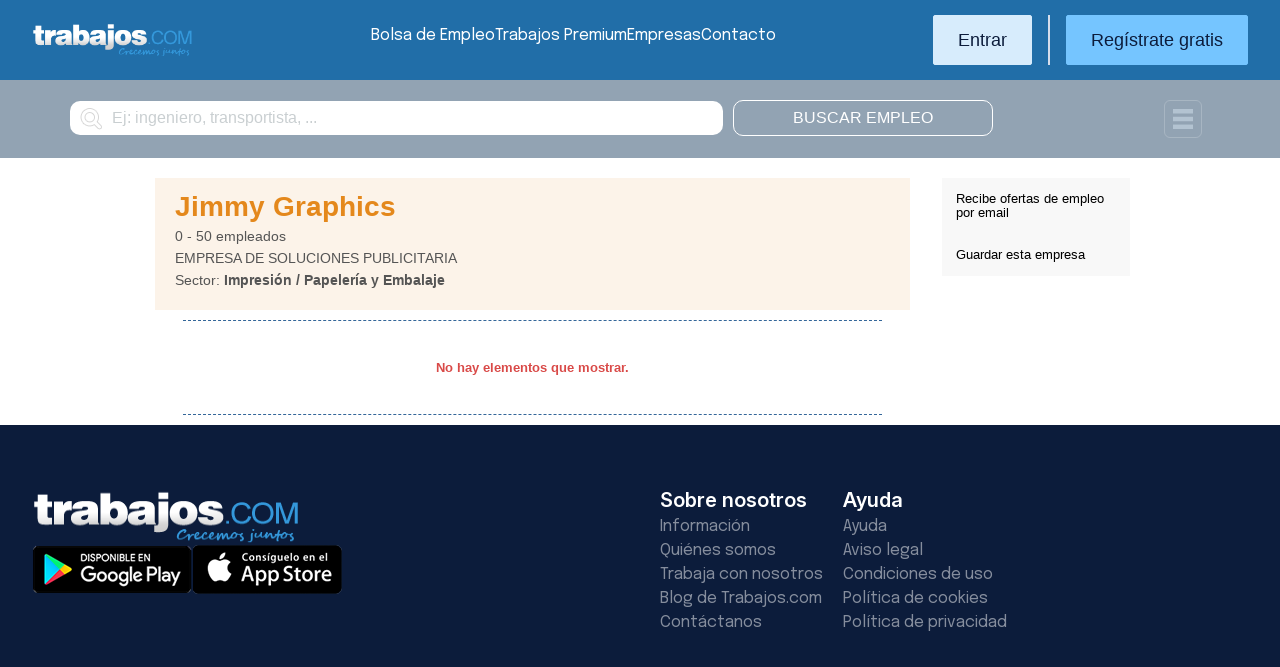

--- FILE ---
content_type: text/html; charset=UTF-8
request_url: https://colombia.trabajos.com/empresa/imagen_y_soluciones_sas
body_size: 6461
content:
<!DOCTYPE html PUBLIC "-//W3C//DTD XHTML 1.0 Transitional//EN" "http://www.w3.org/TR/xhtml1/DTD/xhtml1-transitional.dtd"><html xmlns="http://www.w3.org/1999/xhtml"><head><title>Bolsa de Empleo Jimmy Graphics - Trabajos Colombia</title><meta http-equiv="Content-Type" content="text/html; charset=utf-8" /><!--#include virtual="/ssi_canonical.thtml" --><meta name="description" content="Ofertas de empleo en Jimmy Graphics. Consulta las ofertas de Jimmy Graphics e inscribe tu curriculo a través de Trabajos Colombia" /><meta name="keywords" content="ofertas Jimmy Graphics, empleo Jimmy Graphics, ofertas en Jimmy Graphics, trabajo en Jimmy Graphics, empleo en Jimmy Graphics, ofertas empleo en Jimmy Graphics, ofertas trabajo en Jimmy Graphics, busco trabajo en Jimmy Graphics, buscar trabajo en Jimmy Graphics, trabajar en Jimmy Graphics, bolsa empleo Jimmy Graphics" /><meta name="apple-itunes-app" content="app-id=516317735" /><meta property="fb:admins" content="550580406" /><meta property="fb:admins" content="1379411340" /><meta property="fb:admins" content="100010285996518" /><meta http-equiv="Content-Language" content="es"/><meta name="Distribution" content="global"/><meta name="referrer" content="always" /><link rel="shortcut icon" href="/favicon.ico" /><link rel="stylesheet" href="/css/theme/jquery-ui.css?366" type="text/css" media="screen" /><link rel="manifest" href="/firebase/manifest.json"><!-- Start VWO Async SmartCode --><link rel="preconnect" href="https://dev.visualwebsiteoptimizer.com" /><script type='text/javascript' id='vwoCode'>window._vwo_code || (function() {var account_id=969587,version=2.1,settings_tolerance=2000,hide_element='body',hide_element_style = 'opacity:0 !important;filter:alpha(opacity=0) !important;background:none !important;transition:none !important;',/* DO NOT EDIT BELOW THIS LINE */f=false,w=window,d=document,v=d.querySelector('#vwoCode'),cK='_vwo_'+account_id+'_settings',cc={};try{var c=JSON.parse(localStorage.getItem('_vwo_'+account_id+'_config'));cc=c&&typeof c==='object'?c:{}}catch(e){}var stT=cc.stT==='session'?w.sessionStorage:w.localStorage;code={nonce:v&&v.nonce,use_existing_jquery:function(){return typeof use_existing_jquery!=='undefined'?use_existing_jquery:undefined},library_tolerance:function(){return typeof library_tolerance!=='undefined'?library_tolerance:undefined},settings_tolerance:function(){return cc.sT||settings_tolerance},hide_element_style:function(){return'{'+(cc.hES||hide_element_style)+'}'},hide_element:function(){if(performance.getEntriesByName('first-contentful-paint')[0]){return''}return typeof cc.hE==='string'?cc.hE:hide_element},getVersion:function(){return version},finish:function(e){if(!f){f=true;var t=d.getElementById('_vis_opt_path_hides');if(t)t.parentNode.removeChild(t);if(e)(new Image).src='https://dev.visualwebsiteoptimizer.com/ee.gif?a='+account_id+e}},finished:function(){return f},addScript:function(e){var t=d.createElement('script');t.type='text/javascript';if(e.src){t.src=e.src}else{t.text=e.text}v&&t.setAttribute('nonce',v.nonce);d.getElementsByTagName('head')[0].appendChild(t)},load:function(e,t){var n=this.getSettings(),i=d.createElement('script'),r=this;t=t||{};if(n){i.textContent=n;d.getElementsByTagName('head')[0].appendChild(i);if(!w.VWO||VWO.caE){stT.removeItem(cK);r.load(e)}}else{var o=new XMLHttpRequest;o.open('GET',e,true);o.withCredentials=!t.dSC;o.responseType=t.responseType||'text';o.onload=function(){if(t.onloadCb){return t.onloadCb(o,e)}if(o.status===200||o.status===304){_vwo_code.addScript({text:o.responseText})}else{_vwo_code.finish('&e=loading_failure:'+e)}};o.onerror=function(){if(t.onerrorCb){return t.onerrorCb(e)}_vwo_code.finish('&e=loading_failure:'+e)};o.send()}},getSettings:function(){try{var e=stT.getItem(cK);if(!e){return}e=JSON.parse(e);if(Date.now()>e.e){stT.removeItem(cK);return}return e.s}catch(e){return}},init:function(){if(d.URL.indexOf('__vwo_disable__')>-1)return;var e=this.settings_tolerance();w._vwo_settings_timer=setTimeout(function(){_vwo_code.finish();stT.removeItem(cK)},e);var t;if(this.hide_element()!=='body'){t=d.createElement('style');var n=this.hide_element(),i=n?n+this.hide_element_style():'',r=d.getElementsByTagName('head')[0];t.setAttribute('id','_vis_opt_path_hides');v&&t.setAttribute('nonce',v.nonce);t.setAttribute('type','text/css');if(t.styleSheet)t.styleSheet.cssText=i;else t.appendChild(d.createTextNode(i));r.appendChild(t)}else{t=d.getElementsByTagName('head')[0];var i=d.createElement('div');i.style.cssText='z-index: 2147483647 !important;position: fixed !important;left: 0 !important;top: 0 !important;width: 100% !important;height: 100% !important;background: white !important;';i.setAttribute('id','_vis_opt_path_hides');i.classList.add('_vis_hide_layer');t.parentNode.insertBefore(i,t.nextSibling)}var o=window._vis_opt_url||d.URL,s='https://dev.visualwebsiteoptimizer.com/j.php?a='+account_id+'&u='+encodeURIComponent(o)+'&vn='+version;if(w.location.search.indexOf('_vwo_xhr')!==-1){this.addScript({src:s})}else{this.load(s+'&x=true')}}};w._vwo_code=code;code.init();})();</script><!-- End VWO Async SmartCode --><script type="text/javascript">(function(i,s,o,g,r,a,m){i['GoogleAnalyticsObject']=r;i[r]=i[r]||function(){	(i[r].q=i[r].q||[]).push(arguments)},i[r].l=1*new Date();a=s.createElement(o),	m=s.getElementsByTagName(o)[0];a.async=1;a.src=g;m.parentNode.insertBefore(a,m)	})(window,document,'script','//www.google-analytics.com/analytics.js','ga');	ga('create', 'UA-152964-1', {'cookieDomain': 'trabajos.com','userId': ''});	ga('send', 'pageview');</script><!--include virtual="/empresa/ssi_script_hotjar.thtml" --><!-- Global site tag (gtag.js) - Google Ads: 1070656476 --><!--<script async src="https://www.googletagmanager.com/gtag/js?id=AW-1070656476"></script><script>window.dataLayer = window.dataLayer || [];
function gtag(){dataLayer.push(arguments);}
gtag('js', new Date());
gtag('config', 'AW-1070656476', {'allow_enhanced_conversions': true});</script>--><!--conversionRegistroEmpresas--><!-- Event snippet for Etiqueta de remarketing: remarketing page --><script> gtag('event', 'conversion', { 'send_to': 'AW-1070656476/i3qkCPT29QMQ3NfD_gM', 'aw_remarketing_only': true });</script><!-- New script for Google Analitycs 4 (GA4) --><script async src="https://www.googletagmanager.com/gtag/js?id=G-B8K8J061WJ"></script><script> window.dataLayer = window.dataLayer || []; function gtag(){dataLayer.push(arguments);} gtag('js', new Date()); gtag('config', 'G-B8K8J061WJ');</script><!-- New Script for Clearbit --><script type="text/javascript"> (function (d, u, h, s) { h = d.getElementsByTagName('head')[0]; s = d.createElement('script'); s.async = 1; s.src = u + new Date().getTime(); h.appendChild(s); } )(document, 'https://grow.clearbitjs.com/api/pixel.js?v=');</script><!-- Google Tag Manager --><script>(function(w,d,s,l,i){w[l]=w[l]||[];w[l].push({'gtm.start': new Date().getTime(),event:'gtm.js'});var f=d.getElementsByTagName(s)[0], j=d.createElement(s),dl=l!='dataLayer'?'&l='+l:'';j.async=true;j.src= 'https://www.googletagmanager.com/gtm.js?id='+i+dl;f.parentNode.insertBefore(j,f);
})(window,document,'script','dataLayer','GTM-W65KH6TZ');</script><!-- End Google Tag Manager --><link rel="stylesheet" type="text/css" href="/css/layout.css?366" /><link rel="stylesheet" type="text/css" href="/css/layout-style.css?366" /><link rel="stylesheet" type="text/css" href="/css/estilos.css?366" /><!--#include virtual="/ssi_css_usuario.thtml" --><link rel="stylesheet" type="text/css" href="/css/co/pais.css?366" /><link rel="stylesheet" type="text/css" href="/css/empresa_activa.css?366" /><!-- Google tag (gtag.js) --><script async src="https://www.googletagmanager.com/gtag/js?id=AW-1070656476"></script><script> window.dataLayer = window.dataLayer || []; function gtag(){dataLayer.push(arguments);} gtag('js', new Date()); gtag('config', 'AW-1070656476'); </script></head><body><header><iframe id='acdf9837' name='acdf9837' src='//a.hspvst.com/delivery/afr.php?zoneid=22&amp;cb=INSERT_RANDOM_NUMBER_HERE' frameborder='0' scrolling='no' width="0" height="0" srtyle="display:none; visibility:hidden"></iframe><h1>Bolsa de Empleo Jimmy Graphics  Trabajos Colombia</h1><div class="container"><div class="header-wrapper"><div class="logo"><a href="https://colombia.trabajos.com/" id="cabLogo" title="Trabajos.com"><img src="/img/2014/logo-c.png" alt="Trabajos.com" class="logo" /></a><a href="https://colombia.trabajos.com/" id="cabLogoPre" aria-label="Trabajos.com"><img src="/img/2015/premium/logo-premium.png" alt="" class="logoPremium" width="100%" height="100%" /></a><a href="https://colombia.trabajos.com/" id="cabLogoPro" aria-label="Trabajos.com"><img src="/img/2015/premium/logo-profesional.png" alt="" class="logoProfesional" width="100%" height="100%" /></a></div><!--#include virtual="/ssi_cabecera_username.thtml" --><ul class="menu"><li class="ofertas"><a href="https://colombia.trabajos.com/bolsa-empleo/"  title="Bolsa de Empleo" id="cabEmpleo">Bolsa de Empleo</a></li><li class="cursos"><a href="https://colombia.trabajos.com/premium/mejora-candidatura/?utm_source=trabajos&utm_medium=web&utm_campaign=LandingMejora"  title="Trabajos Premium" id="cabPremium">Trabajos Premium</a></li><li class="empresas"><a href="https://colombia.trabajos.com/empresas/"  title="Publicar Ofertas Trabajo Gratis" id="cabEmpresas">Empresas</a></li><li class="contacto"><a href="https://colombia.trabajos.com/contacto/?contacto=HV_CONTACTO" title="Contacto" id="cabEmpresas">Contacto</a></li></ul><div class="authentication"><a href="https://colombia.trabajos.com/acceso/" title="Entrar a Trabajos.com" rel="nofollow" class="btn btn-light">Entrar</a><hr class="separator separator-vertical" /><a href="https://colombia.trabajos.com/candidato/registro/" id="cabRegistrate" rel="nofollow" class="btn">Reg&iacute;strate gratis</a></div><span title="Menú" class="header-mobile-trigger"><img src="/img/2025/menu-trigger.svg" alt="Menu" /></span></div><div class="menu-mobile" id="menuMov"><span title="Menú" class="header-mobile-trigger"><img src="/img/2025/menu-trigger-close.svg" alt="Menu" /></span><div class="menu-mobile-logged"><!--#include virtual="/ssi_cabecera_username.thtml" --><!--#include virtual="/empresa/ssi_cabecera_empresa.thtml" --></div><ul class="list text-center"><li><a href="https://colombia.trabajos.com/bolsa-empleo/"  title="Bolsa de Empleo" id="cabEmpleo">Bolsa de Empleo</a></li><li><a href="https://colombia.trabajos.com/premium/mejora-candidatura/?utm_source=trabajos&utm_medium=web&utm_campaign=LandingMejora"  title="Trabajos Premium" id="cabPremium">Trabajos Premium</a></li><li><a href="https://colombia.trabajos.com/empresas/"  title="Publicar Ofertas Trabajo Gratis" id="cabEmpresas">Empresas</a></li><li><a href="https://colombia.trabajos.com/contacto/?contacto=HV_CONTACTO" title="Contacto" id="cabEmpresas">Contacto</a></li></ul><div class="authentication"><a href="https://colombia.trabajos.com/acceso/" title="Entrar a Trabajos.com" rel="nofollow" class="btn btn-light">Entrar</a><hr class="separator" /><a href="https://colombia.trabajos.com/candidato/registro/" id="cabRegistrate" rel="nofollow" class="btn">Reg&iacute;strate</a></div></div></div><div class="print logoprint"><img src="/img/logo_trabajos.gif" alt="Trabajos.com" /></div></header><div id="buscadorcontent" class="buscadorPortada"><div class="buscadorPortadaInner"><div id="contenidoFiltroBusqueda"><form name="BUSCADOR" method="get" action="https://colombia.trabajos.com/bolsa-empleo/" id="buscador" autocomplete="off"><input type="hidden" name="IDPAIS" value="40" /><div class="buscadorItems"><label for="inputCadena" class="sr-only">Buscar</label><input type="text" name="CADENA" id="inputCadena" class="btrad" value="" placeholder="Ej: ingeniero, transportista, ..." autocomplete="off"/><input type="submit" name="SUBMIT" value="Buscar empleo" class="btrad buscarempleo" /><img src="/img/2014/icofiltros.png" id="pestanaFiltroBusqueda" alt="search" class="icoFiltros" width="100%" height="100%"/></div><!--#include virtual="/ssi_busquedas_recientes.thtml" --></form></div></div></div><div id="filtrosBuscador" class="filtrosBuscador" style="display:none"><div id="opcionesBuscador" class="opcionesBuscador"><div id="contenidoFiltroProfesiones" class="filtrosItems"><h3><a title="Buscar trabajo por profesiones" href="https://colombia.trabajos.com/profesiones/">Profesiones</a></h3><ul><li><a title="Bolsa Empleo Atención al cliente" href="https://colombia.trabajos.com/bolsa-empleo/atencion_al_cliente">Atención al cliente</a></li><li><a title="Bolsa Empleo Comercial Ventas" href="https://colombia.trabajos.com/bolsa-empleo/comercial_ventas">Comercial y Ventas</a></li><li><a title="Bolsa Empleo Contabilidad" href="https://colombia.trabajos.com/bolsa-empleo/contables">Contabilidad</a></li><li><a title="Bolsa Empleo Educación, Magisterio y Pedagogía" href="https://colombia.trabajos.com/bolsa-empleo/educacion_magisterio_pedagogia">Educación, Magisterio y Pedagogía</a></li><li><a title="Bolsa Empleo Gestión de Proyectos" href="https://colombia.trabajos.com/bolsa-empleo/gestion_de_proyectos">Gestión de Proyectos</a></li><li><a title="Bolsa Empleo Hardware, Redes y Seguridad" href="https://colombia.trabajos.com/bolsa-empleo/hardware_redes_y_seguridad">Hardware, Redes y Seguridad</a></li><li><a title="Bolsa Empleo Hosteleria, Camarero o Gobernante" href="https://colombia.trabajos.com/bolsa-empleo/hosteleria_camarero_gobernante">Hostelería: Camarero o Gobernante</a></li></ul><ul><li><a title="Bolsa Empleo Consultoria" href="https://colombia.trabajos.com/bolsa-empleo/informatica_consultoria">Consultoría Informática</a></li><li><a title="Bolsa Empleo Informatica" href="https://colombia.trabajos.com/bolsa-empleo/informatica_otros">Informática</a></li><li><a title="Bolsa Empleo Programador Informatico" href="https://colombia.trabajos.com/bolsa-empleo/ingenieria_programador">Informática Programador</a></li><li><a title="Bolsa Empleo Sistemas Informaticos" href="https://colombia.trabajos.com/bolsa-empleo/informatica_sistemas">Informática Sistemas</a></li><li><a title="Bolsa Empleo Ingenieria Industrial" href="https://colombia.trabajos.com/bolsa-empleo/ingenieria_industrial">Ingeniería Industrial</a></li><li><a title="Bolsa Empleo Ingenieria Telecomunicaciones" href="https://colombia.trabajos.com/bolsa-empleo/ingenieria_telecomunicaciones">Ingeniería Telecomunicaciones</a></li><li><a title="Bolsa Empleo Operaciones Logísticas" href="https://colombia.trabajos.com/bolsa-empleo/logistica_operaciones">Operaciones Logística</a></li></ul><ul><li><a title="Bolsa Empleo Marketing" href="https://colombia.trabajos.com/bolsa-empleo/marketing_mercadotecnia">Marketing</a></li><li><a title="Bolsa Empleo Peluquería, Maquillaje y Estética" href="https://colombia.trabajos.com/bolsa-empleo/peluqueria_maquillaje_estheticienes">Peluquería, Maquillaje y Estetética</a></li><li><a title="Bolsa Empleo Recepcionista" href="https://colombia.trabajos.com/bolsa-empleo/recepcionista">Recepcionista</a></li><li><a title="Bolsa Empleo Recursos Humanos" href="https://colombia.trabajos.com/bolsa-empleo/recursos_humanos_personal">Recursos Humanos</a></li><li><a title="Bolsa Empleo Secretaria Administración" href="https://colombia.trabajos.com/bolsa-empleo/secretaria_administracion">Secretaría y Administración</a></li><li><a title="Bolsa Empleo Telefonista, Televenta y Encuestas" href="https://colombia.trabajos.com/bolsa-empleo/telefonistas_televenta_encuestas">Telefonistas, Televenta y Encuestas</a></li><li><a title="Ofertas Trabajo Dependientas" href="https://colombia.trabajos.com/ofertas-empleo/dependientas">Dependientas</a></li></ul></div><div id="contenidoFiltroProvincias" class="filtrosItems"><h3><a title="Buscar Trabajo por Departamentos" href="https://colombia.trabajos.com/provincias/">Departamentos</a></h3><ul><li><a title="Bolsa Empleo Distrito Capital" href="https://colombia.trabajos.com/bolsa-empleo/distrito-capital">Distrito Capital</a></li><li><a title="Bolsa Empleo Antioquía" href="https://colombia.trabajos.com/bolsa-empleo/antioquia">Antioquía</a></li><li><a title="Bolsa Empleo Valle del Cauca" href="https://colombia.trabajos.com/bolsa-empleo/valle-del-cauca">Valle del Cauca</a></li><li><a title="Bolsa Empleo Atántico" href="https://colombia.trabajos.com/bolsa-empleo/atlantico">Atlántico</a></li><li><a title="Bolsa Empleo Cundinamarca" href="https://colombia.trabajos.com/bolsa-empleo/cundinamarca">Cundinamarca</a></li><li><a title="Bolsa Empleo Santander" href="https://colombia.trabajos.com/bolsa-empleo/santander">Santander</a></li><li><a title="Bolsa Empleo Meta" href="https://colombia.trabajos.com/bolsa-empleo/meta">Meta</a></li></ul><ul><li><a title="Bolsa Empleo Risaralda" href="https://colombia.trabajos.com/bolsa-empleo/risaralda">Risaralda</a></li><li><a title="Bolsa Empleo Tolima" href="https://colombia.trabajos.com/bolsa-empleo/tolima">Tolima</a></li><li><a title="Bolsa Empleo Magdalena" href="https://colombia.trabajos.com/bolsa-empleo/magdalena">Magdalena</a></li><li><a title="Bolsa Empleo Huila" href="https://colombia.trabajos.com/bolsa-empleo/huila">Huila</a></li><li><a title="Bolsa Empleo Córdoba" href="https://colombia.trabajos.com/bolsa-empleo/cordoba-colombia">Córdoba</a></li><li><a title="Bolsa Empleo Bolívar" href="https://colombia.trabajos.com/bolsa-empleo/bolivar">Bolívar</a></li><li><a title="Bolsa Empleo Boyacá" href="https://colombia.trabajos.com/bolsa-empleo/boyaca">Boyacá</a></li></ul></div><div class="filtrosItems seoPortada"><div class="filtro-title"><a href="/informacion/">Artículos recomendados</a></div><ul><li><a href="https://blog.trabajos.com/">Blog de empleo</a></li><li><a href="/ofertas-internacionales/">Trabajar en el extranjero</a></li><li><a href="/trabajo-discapacidad">Trabajo para Discapacitados</a></li></ul><ul><li><a href="/informacion/">Información práctica</a></li><li><a href="/informacion/index.phtml?n=4&amp;s=5">La carta de Presentación</a></li><li><a href="/informacion/index.phtml?n=5">Construye el mejor currículo</a></li></ul><ul><li><a href="/informacion/index.phtml?n=7&s=7">Test psicotécnicos</a></li><li><a href="/informacion/index.phtml?n=6">Como afrontar la entrevista</a></li><li><a href="/informacion/index.phtml?n=10">Crea tu propia empresa</a></li></ul></div></div></div><div class="main980nm"><!--#include virtual="/candidato/ssi_path_empresa.thtml" --></div><div id="contenido"><!--Inicio columna de opciones--><div id="herramientas"><div><a href="/ofertasporemail/alta/" class="alerta" rel="nofollow">Recibe ofertas de empleo por email</a></div><div><a href="/candidato/empresas/guardar/1193602367/" class="busqueda" rel="nofollow">Guardar esta empresa</a></div><!--#include virtual="/candidato/ssi_datos_listado_empresas.thtml" --></div><div id="resultados2"><div class="datos_empresa"><h2 class="nombreempresa" style="display: inline-block; margin: 0;">Jimmy Graphics</h2><!--#include virtual="/ssi_icono_empresa_activa_inactiva.thtml" --><p>0 - 50 empleados</p><p class="desc"><p>EMPRESA DE SOLUCIONES PUBLICITARIA</p></p><p>Sector: <strong>Impresión / Papelería y Embalaje</strong></p></div><!--#include virtual="/ssi_banner_empresa_activa.thtml" --><!--#include virtual="/ssi_listado_fila_ofertas_empresa.thtml" --><div id="noelementos">No hay elementos que mostrar.</div><!--#include virtual="/ssi_paginacion.thtml" --></div></div><div id="dialogLogin"><!--#include virtual="/ssi_login.thtml" --><!--#include virtual="/ssi_registro.thtml" --><!--#include virtual="/ssi_hola.thtml" --></div><footer><div class="container footer-wrapper"><div class="footer-top"><div class="footer-top-logos"><img src="/img/2014/logo-c.png" alt="Trabajos.com" class="logo" /><div><a href="https://play.google.com/store/apps/details?id=com.trabajos&referrer=utm_source%3Dpie_web"><img src="/img/2016/ico_gplay.png" alt="Google Play" class="" /></a><a href="https://itunes.apple.com/es/app/apple-store/id516317735?pt=597523&ct=pie_web&mt=8"><img src="/img/2016/ico_ios.png" alt="App Store" class="" /></a></div></div><div class="footer-top-links"><ul class="list"><li><p class="text-big text-bold">Sobre nosotros</p></li><li><a class="text-light" href="https://colombia.trabajos.com/informacion/">Informaci&oacute;n</a></li><li><a class="text-light" href="https://colombia.trabajos.com/quienes-somos/" rel="nofollow">Qui&eacute;nes somos</a></li><li><a class="text-light" href="https://hispavista.trabajos.com/" rel="nofollow">Trabaja con nosotros</a></li><li><a class="text-light" href="https://blog.trabajos.com">Blog de Trabajos.com</a></li><li><a class="text-light" href="https://colombia.trabajos.com/contacto/?contacto=0" rel="nofollow">Cont&aacute;ctanos</a></li></ul><ul class="list"><li><p class="text-big text-bold">Ayuda</p></li><li><a class="text-light" href="https://colombia.trabajos.com/ayuda/">Ayuda</a></li><li><a class="text-light" href="https://colombia.trabajos.com/aviso-legal/" rel="nofollow">Aviso legal</a></li><li><a class="text-light" href="https://colombia.trabajos.com/condiciones-uso/" rel="nofollow">Condiciones de uso</a></li><li><a class="text-light" href="https://colombia.trabajos.com/politica-cookies/" rel="nofollow">Pol&iacute;tica de cookies</a></li><li><a class="text-light" href="https://colombia.trabajos.com/politica-privacidad/" rel="nofollow">Pol&iacute;tica de privacidad</a></li></ul></div></div><hr class="separator-horizontal" /><div class="footer-bottom"><p class="text-white opacity-50">Trabajos.com es una marca de Hispavista</p><div class="redes"><ul class="icosPie"><li><a href="https://www.facebook.com/trabajoscom" rel="me nofollow" title="Trabajos.com en Facebook" class="icosPieFb"></a></li><li><a href="https://www.twitter.com/trabajoscom/" rel="me nofollow" title="Trabajos.com en Twitter" class="icosPieTw"></a></li><li><a href="https://www.linkedin.com/company/trabajos-com" rel="me nofollow" title="Trabajos.com en LinkedIn" class="icosPieLi"></a></li></ul></div></div></div></footer><!-- Firebase --><script language="javascript" src="https://www.gstatic.com/firebasejs/4.1.1/firebase-app.js"></script><script language="javascript" src="https://www.gstatic.com/firebasejs/4.1.1/firebase-messaging.js"></script><script language="javascript" src="https://www.gstatic.com/firebasejs/4.4.0/firebase.js"></script><script language="javascript" src="/js/firebase/firebase-messaging-receive.min.js?366"></script><script language="javascript" src="/js/jquery.js?366"></script><script language="javascript" src="/js/ui/ui.jquery.js?366"></script><script type="text/javascript"> ga('set', 'dimension1', 'Anonimo'); ga('set', 'dimension2', 'Sin'); ga('set', 'dimension3', 'Sin'); ga('set', 'dimension4', 'No'); </script><script language="javascript" src="/js/jquery-plugins/mailcheck/mailcheck.min.js?366"></script><script language="javascript" src="/js/correctoremail.min.js?366"></script><script language="javascript" src="/js/cabecera.js?366"></script><script language="javascript" src="/js/login.min.js?366"></script><!-- IP: 13.58.90.194 - CODPAIS:240 --><!--include virtual="/ssi_pixel_mexads.thtml" --><img src="https://tags.w55c.net/rs?id=72dc6090d9f54b1c9b8cbd9cce68e6eb&t=homepage" /><script async src="https://t.hspvst.com/tracking.php?id=98&e=trabajos"></script><!--#include virtual="/ssi_mostrar_alta_alerta_noregistrado.thtml" --><!--#include virtual="/ssi_dialogo_empresa_activa.thtml" --></body><script language="javascript" src="/js/profesiones.js?366"></script><script language="javascript" src="/js/listados.js?366"></script><script language="javascript" src="/js/capaAlertaNoRegistrado.min.js?366"></script><script language="javascript" src="/js/modal.js?366"></script></html>

--- FILE ---
content_type: text/css
request_url: https://colombia.trabajos.com/css/layout.css?366
body_size: 2022
content:
#cabecera_out #Evcabecera .menutop li a,.menutop li a{display:block;padding:5px 0;margin:0 13px;font-size:16px;color:#fff}.main980,.main980nm{width:1140px}.main980np,.main980r{max-width:1140px}#resultados,#resultados2{padding:10px 0 0 5px}#contenedor,#contenido,.main980.w-980{width:980px}.clearfix:after{content:".";display:block;height:0;clear:both;visibility:hidden}a,abbr,acronym,address,applet,article,aside,audio,b,big,blockquote,body,canvas,caption,center,cite,code,dd,del,details,dfn,div,dl,dt,em,embed,fieldset,figcaption,figure,footer,form,h1,h2,h3,h4,h5,h6,header,hgroup,html,i,iframe,img,ins,kbd,label,legend,li,mark,menu,nav,object,ol,output,p,pre,q,ruby,s,samp,section,small,span,strike,strong,sub,summary,sup,table,tbody,td,tfoot,th,thead,time,tr,tt,u,ul,var,video{margin:0;padding:0;border:0;font-size:100%;font:inherit;vertical-align:baseline}article,aside,details,figcaption,figure,footer,header,hgroup,menu,nav,section{display:block}ol,ul{list-style:none}table{border-collapse:collapse;border-spacing:0}body{margin:0;font-size:.625em;line-height:1;font-family:Tahoma,Arial,sans-serif}strong{font-weight:700}input[type=file]{width:100%;height:100%}header{position:fixed;top:0;left:0;width:100%;z-index:999999;background-color:#216ea8}#cabecera_out #Evcabecera .cab_izq .logoPremium,#cabecera_out #Evcabecera .cab_izq .logoProfesional,#cabecera_out #Evcabecera .menutop li .authentication .registrate a strong,#cabecera_out #Evcabecera .menutop li a a strong,#cabecera_out .logoPremium,#cabecera_out .logoProfesional,.banner_iOS,.menutop .authentication .registrate a strong,header .header-mobile,header .header-mobile-trigger,header .menu-mobile{display:none}header .header-wrapper{display:flex;flex-direction:row;justify-content:space-between;align-items:center;height:80px}header .header-wrapper .logo .logoPremium,header .header-wrapper .logo .logoProfesional{max-width:162px;display:none}header .header-wrapper .menu{display:flex;flex-direction:row;justify-content:space-between;column-gap:1.5rem}header .header-wrapper .menu li a{color:#fff}header .authentication{display:flex;flex-direction:row;justify-content:space-between}header .authentication .btn{height:3rem;line-height:calc(3rem - 2px)}@media (max-width:1279.98px){header .header-mobile-trigger{display:flex;flex-direction:row;justify-content:end;align-items:center}header .header-wrapper .logo img{max-width:150px}header .header-wrapper .authentication,header .header-wrapper .menu{display:none}header .menu-mobile{position:absolute;z-index:9999;top:0;left:0;right:0;display:none;height:100dvh;background-color:#216ea8;margin:0;padding:0 2rem;grid-template-rows:80px auto 15dvh}header .menu-mobile.show{display:grid}header .menu-mobile ul.list{row-gap:3rem;justify-content:center}header .menu-mobile ul.list li a{color:#fff}header .menu-mobile .authentication{align-items:start;justify-content:center}header .menu-mobile .authentication .separator{height:50px}}#cabecera_out{background:#216ea8;font-family:Epilogue,sans-serif}#cabecera_out #Evcabecera{display:flex;padding-top:14px;padding-bottom:14px}#cabecera_out #Evcabecera .cab_izq .logo,#cabecera_out #Evcabecera .cab_izq .logoPremium,#cabecera_out #Evcabecera .cab_izq .logoProfesional{max-width:162px}#cabecera_out #Evcabecera .menutop,.menutop{display:flex;align-items:center;margin-left:auto;margin-right:auto;padding-inline-start:0}#cabecera_out #Evcabecera .menutop li,.menutop .authentication .cabecera_empresa .carritoEmpresa .bcomprar,.menutop .authentication .cabecera_username .carritoEmpresa .bcomprar,.menutop li{display:inline}.main980,.main980r{margin:0 auto 20px}#cabecera_out #Evcabecera .menutop li a{float:right}#cabecera_out #Evcabecera .menutop li .authentication .registrate a,#cabecera_out #Evcabecera .menutop li a a,.menutop .authentication .registrate a{color:#0c1c3b;text-decoration:none}#cabecera_out #Evcabecera .menutop li .authentication,.menutop .authentication{display:flex;align-items:center}#cabecera_out #Evcabecera .menutop li .authentication .registrate,.menutop .authentication .registrate{background:#75c5ff;padding:12px 24px;font-weight:600;font-size:16px}#cabecera_out #Evcabecera .menutop li .authentication .entrar,.menutop .authentication .entrar{margin-right:16px;border-right:1px solid #d6ddeb;padding-right:16px}#cabecera_out #Evcabecera .menutop li .authentication .entrar .entrartop,.menutop .authentication .entrar .entrartop{background:#d7ecfc;padding:12px 24px}.menuMov .cabecera_empresa .carritoEmpresa .bcomprar,.menuMov .cabecera_username .carritoEmpresa .bcomprar,.menutop .authentication .cabecera_empresa .carritoEmpresa .bcomprar,.menutop .authentication .cabecera_username .carritoEmpresa .bcomprar{background:#e67e22;border-radius:6px;padding:8px 14px;font-size:80%;font-weight:700;text-transform:uppercase;margin:10px 20px 0 10px;float:none}#cabecera_out #Evcabecera .menutop li .authentication .entrar .entrartop a,.menutop .authentication .entrar .entrartop a{display:block;color:#0c1c3b;font-weight:700;font-size:16px;text-decoration:none}#cabecera_out #Evcabecera .menutop li .authentication .entrar .sub-header-texto2,#cabecera_out #Evcabecera .menutop li .sub-header .sub-header-texto2{color:#76c5ff}#cabecera_out #Evcabecera .menutop li .authentication .entrar .sub-header-texto3,#cabecera_out #Evcabecera .menutop li .sub-header .sub-header-texto3{margin-top:20px;font-size:18px;color:rgba(12,28,59,.6980392157)}#cabecera_out #Evcabecera .menutop li .sub-header{background:#e4f3ff;padding:70px 0}#cabecera_out #Evcabecera .menutop li .sub-header .sub-header-texto1,#cabecera_out #Evcabecera .menutop li .sub-header .sub-header-texto2{font-family:"Plus Jakarta Sans",sans-serif;font-weight:700;font-size:56px;line-height:110%}.menutop li a{text-decoration:none}.menutop .registrate_404{font-size:150%;color:#fff;text-align:right;margin-left:auto}@media (max-width:768px){.menuMov .cabecera_empresa .carritoEmpresa,.menuMov .cabecera_username .carritoEmpresa,.menutop .authentication .cabecera_empresa .carritoEmpresa,.menutop .authentication .cabecera_username .carritoEmpresa{text-align:center}.menuMov .cabecera_empresa .carritoEmpresa .bcomprar,.menuMov .cabecera_username .carritoEmpresa .bcomprar,.menutop .authentication .cabecera_empresa .carritoEmpresa .bcomprar,.menutop .authentication .cabecera_username .carritoEmpresa .bcomprar{margin:10px 20px 0 10px}}.carritoEmpresa{display:inline;border-right:1px solid rgba(255,255,255,.5);padding-left:24px;color:#fff;background:url(/img/2015/icoCarrito.png) left center no-repeat}.carritoEmpresa .bcomprar:hover{text-decoration:none}.carritoEmpresa .ncvs{float:none}#contenedor{margin:0 auto}#ofertashome{width:740px;float:left}#lateralhome{width:220px;margin-left:20px;float:left}.main980{overflow:hidden}.main980r{overflow:hidden;padding:0 10px}.main980nm,.main980np{margin:0 auto;overflow:hidden}#datos_cv_print,.main600{width:100%}.main600{max-width:600px;margin:20px auto 0;overflow:hidden}#contenido,.main600nm{margin:0 auto;overflow:hidden}.main600nm{width:600px}#datos_cv_b,#datos_cv_print,.col_forms_2015{margin-bottom:20px}.fullwhite{background:#fff;position:relative;z-index:2}.bgAcceso .main980{margin-bottom:0}#contextual{float:right;width:380px;margin-top:20px}.contex2017{font-size:120%;margin-top:40px!important}#resultados2{max-width:755px}#herramientas{float:right;max-width:188px}.buscadorfiltros{width:22%;float:left;min-height:600px;padding:1%;position:relative;background:#f3f3f4}.buscador2014{width:76%;float:left;padding:0;box-shadow:-236px 0 0 #f3f3f4}.centralcv{float:left;width:660px}.lateralcv{float:left;width:280px;margin-left:40px;margin-top:20px}#proceso,.menulateral{float:left;width:208px}.lateralnotop{margin-top:0}#acceso5{width:560px}#candidato6{width:744px;padding-right:15px;margin-top:15px}#opciones{float:right;width:190px;border-left:6px solid #0469b9;margin:20px 5px 0 0}#contacto,.baja{background:#f4fafc}#veroferta{width:780px;display:inline-block}.herramientas_vo{max-width:160px;margin-left:40px;display:inline-block;vertical-align:top;margin-top:10px}#ayuda,#datos_cv,#datos_serv{margin-left:228px;margin-bottom:20px;width:740px}.menulateral{margin-top:15px}.menulateral+.infosuelta{margin-left:240px}.col_forms_2015{margin-left:228px}.botones{margin-left:228px;padding:0 0 10px 30px}.botones_curri{padding-left:175px}#colum_50{width:480px;float:left}#colum_50b{width:480px;padding-left:15px;float:left}#empresas4{width:744px;border-right:2px solid #eaeaea;padding-right:19px}body.portada_logeado #empresas4{width:740px}#datos_cv_envia{margin:20px 0;width:740px}

--- FILE ---
content_type: text/css
request_url: https://colombia.trabajos.com/css/layout-style.css?366
body_size: 7698
content:
@import url("https://fonts.googleapis.com/css2?family=Epilogue:ital,wght@0,100..900;1,100..900&display=swap");
@import url("https://fonts.googleapis.com/css2?family=Plus+Jakarta+Sans:ital,wght@0,200..800;1,200..800&display=swap");
@import url("https://fonts.googleapis.com/css2?family=DM+Sans:ital,opsz,wght@0,9..40,100..1000;1,9..40,100..1000&display=swap");
@import url("https://fonts.googleapis.com/css2?family=Inter:ital,opsz,wght@0,14..32,100..900;1,14..32,100..900&display=swap");
header,
footer {
  /* rtl:begin:remove */
  /* rtl:end:remove */
}
header .bg-white,
footer .bg-white {
  background-color: #fff;
}
header .bg-blue,
footer .bg-blue {
  background-color: #EEF8FF;
}
header .align-baseline,
footer .align-baseline {
  vertical-align: baseline !important;
}
header .align-top,
footer .align-top {
  vertical-align: top !important;
}
header .align-middle,
footer .align-middle {
  vertical-align: middle !important;
}
header .align-bottom,
footer .align-bottom {
  vertical-align: bottom !important;
}
header .align-text-bottom,
footer .align-text-bottom {
  vertical-align: text-bottom !important;
}
header .align-text-top,
footer .align-text-top {
  vertical-align: text-top !important;
}
header .float-start,
footer .float-start {
  float: left !important;
}
header .float-end,
footer .float-end {
  float: right !important;
}
header .float-none,
footer .float-none {
  float: none !important;
}
header .object-fit-contain,
footer .object-fit-contain {
  object-fit: contain !important;
}
header .object-fit-cover,
footer .object-fit-cover {
  object-fit: cover !important;
}
header .object-fit-fill,
footer .object-fit-fill {
  object-fit: fill !important;
}
header .object-fit-scale,
footer .object-fit-scale {
  object-fit: scale-down !important;
}
header .object-fit-none,
footer .object-fit-none {
  object-fit: none !important;
}
header .opacity-0,
footer .opacity-0 {
  opacity: 0 !important;
}
header .opacity-25,
footer .opacity-25 {
  opacity: 0.25 !important;
}
header .opacity-50,
footer .opacity-50 {
  opacity: 0.5 !important;
}
header .opacity-75,
footer .opacity-75 {
  opacity: 0.75 !important;
}
header .opacity-100,
footer .opacity-100 {
  opacity: 1 !important;
}
header .overflow-auto,
footer .overflow-auto {
  overflow: auto !important;
}
header .overflow-hidden,
footer .overflow-hidden {
  overflow: hidden !important;
}
header .overflow-visible,
footer .overflow-visible {
  overflow: visible !important;
}
header .overflow-scroll,
footer .overflow-scroll {
  overflow: scroll !important;
}
header .overflow-x-auto,
footer .overflow-x-auto {
  overflow-x: auto !important;
}
header .overflow-x-hidden,
footer .overflow-x-hidden {
  overflow-x: hidden !important;
}
header .overflow-x-visible,
footer .overflow-x-visible {
  overflow-x: visible !important;
}
header .overflow-x-scroll,
footer .overflow-x-scroll {
  overflow-x: scroll !important;
}
header .overflow-y-auto,
footer .overflow-y-auto {
  overflow-y: auto !important;
}
header .overflow-y-hidden,
footer .overflow-y-hidden {
  overflow-y: hidden !important;
}
header .overflow-y-visible,
footer .overflow-y-visible {
  overflow-y: visible !important;
}
header .overflow-y-scroll,
footer .overflow-y-scroll {
  overflow-y: scroll !important;
}
header .d-inline,
footer .d-inline {
  display: inline !important;
}
header .d-inline-block,
footer .d-inline-block {
  display: inline-block !important;
}
header .d-block,
footer .d-block {
  display: block !important;
}
header .d-grid,
footer .d-grid {
  display: grid !important;
}
header .d-inline-grid,
footer .d-inline-grid {
  display: inline-grid !important;
}
header .d-table,
footer .d-table {
  display: table !important;
}
header .d-table-row,
footer .d-table-row {
  display: table-row !important;
}
header .d-table-cell,
footer .d-table-cell {
  display: table-cell !important;
}
header .d-flex,
footer .d-flex {
  display: flex !important;
}
header .d-inline-flex,
footer .d-inline-flex {
  display: inline-flex !important;
}
header .d-none,
footer .d-none {
  display: none !important;
}
header .position-static,
footer .position-static {
  position: static !important;
}
header .position-relative,
footer .position-relative {
  position: relative !important;
}
header .position-absolute,
footer .position-absolute {
  position: absolute !important;
}
header .position-fixed,
footer .position-fixed {
  position: fixed !important;
}
header .position-sticky,
footer .position-sticky {
  position: sticky !important;
}
header .top-0,
footer .top-0 {
  top: 0 !important;
}
header .top-10,
footer .top-10 {
  top: 10% !important;
}
header .top-20,
footer .top-20 {
  top: 20% !important;
}
header .top-25,
footer .top-25 {
  top: 25% !important;
}
header .top-30,
footer .top-30 {
  top: 30% !important;
}
header .top-33,
footer .top-33 {
  top: 33% !important;
}
header .top-40,
footer .top-40 {
  top: 40% !important;
}
header .top-50,
footer .top-50 {
  top: 50% !important;
}
header .top-60,
footer .top-60 {
  top: 60% !important;
}
header .top-66,
footer .top-66 {
  top: 66% !important;
}
header .top-70,
footer .top-70 {
  top: 70% !important;
}
header .top-75,
footer .top-75 {
  top: 75% !important;
}
header .top-80,
footer .top-80 {
  top: 80% !important;
}
header .top-90,
footer .top-90 {
  top: 90% !important;
}
header .top-100,
footer .top-100 {
  top: 100% !important;
}
header .bottom-0,
footer .bottom-0 {
  bottom: 0 !important;
}
header .bottom-10,
footer .bottom-10 {
  bottom: 10% !important;
}
header .bottom-20,
footer .bottom-20 {
  bottom: 20% !important;
}
header .bottom-25,
footer .bottom-25 {
  bottom: 25% !important;
}
header .bottom-30,
footer .bottom-30 {
  bottom: 30% !important;
}
header .bottom-33,
footer .bottom-33 {
  bottom: 33% !important;
}
header .bottom-40,
footer .bottom-40 {
  bottom: 40% !important;
}
header .bottom-50,
footer .bottom-50 {
  bottom: 50% !important;
}
header .bottom-60,
footer .bottom-60 {
  bottom: 60% !important;
}
header .bottom-66,
footer .bottom-66 {
  bottom: 66% !important;
}
header .bottom-70,
footer .bottom-70 {
  bottom: 70% !important;
}
header .bottom-75,
footer .bottom-75 {
  bottom: 75% !important;
}
header .bottom-80,
footer .bottom-80 {
  bottom: 80% !important;
}
header .bottom-90,
footer .bottom-90 {
  bottom: 90% !important;
}
header .bottom-100,
footer .bottom-100 {
  bottom: 100% !important;
}
header .start-0,
footer .start-0 {
  left: 0 !important;
}
header .start-10,
footer .start-10 {
  left: 10% !important;
}
header .start-20,
footer .start-20 {
  left: 20% !important;
}
header .start-25,
footer .start-25 {
  left: 25% !important;
}
header .start-30,
footer .start-30 {
  left: 30% !important;
}
header .start-33,
footer .start-33 {
  left: 33% !important;
}
header .start-40,
footer .start-40 {
  left: 40% !important;
}
header .start-50,
footer .start-50 {
  left: 50% !important;
}
header .start-60,
footer .start-60 {
  left: 60% !important;
}
header .start-66,
footer .start-66 {
  left: 66% !important;
}
header .start-70,
footer .start-70 {
  left: 70% !important;
}
header .start-75,
footer .start-75 {
  left: 75% !important;
}
header .start-80,
footer .start-80 {
  left: 80% !important;
}
header .start-90,
footer .start-90 {
  left: 90% !important;
}
header .start-100,
footer .start-100 {
  left: 100% !important;
}
header .end-0,
footer .end-0 {
  right: 0 !important;
}
header .end-10,
footer .end-10 {
  right: 10% !important;
}
header .end-20,
footer .end-20 {
  right: 20% !important;
}
header .end-25,
footer .end-25 {
  right: 25% !important;
}
header .end-30,
footer .end-30 {
  right: 30% !important;
}
header .end-33,
footer .end-33 {
  right: 33% !important;
}
header .end-40,
footer .end-40 {
  right: 40% !important;
}
header .end-50,
footer .end-50 {
  right: 50% !important;
}
header .end-60,
footer .end-60 {
  right: 60% !important;
}
header .end-66,
footer .end-66 {
  right: 66% !important;
}
header .end-70,
footer .end-70 {
  right: 70% !important;
}
header .end-75,
footer .end-75 {
  right: 75% !important;
}
header .end-80,
footer .end-80 {
  right: 80% !important;
}
header .end-90,
footer .end-90 {
  right: 90% !important;
}
header .end-100,
footer .end-100 {
  right: 100% !important;
}
header .translate-middle,
footer .translate-middle {
  transform: translate(-50%, -50%) !important;
}
header .translate-middle-x,
footer .translate-middle-x {
  transform: translateX(-50%) !important;
}
header .translate-middle-y,
footer .translate-middle-y {
  transform: translateY(-50%) !important;
}
header .border,
footer .border {
  border: var(1px) var(solid) var(#2c3e50) !important;
}
header .border-0,
footer .border-0 {
  border: 0 !important;
}
header .border-top,
footer .border-top {
  border-top: var(1px) var(solid) var(#2c3e50) !important;
}
header .border-top-0,
footer .border-top-0 {
  border-top: 0 !important;
}
header .border-end,
footer .border-end {
  border-right: var(1px) var(solid) var(#2c3e50) !important;
}
header .border-end-0,
footer .border-end-0 {
  border-right: 0 !important;
}
header .border-bottom,
footer .border-bottom {
  border-bottom: var(1px) var(solid) var(#2c3e50) !important;
}
header .border-bottom-0,
footer .border-bottom-0 {
  border-bottom: 0 !important;
}
header .border-start,
footer .border-start {
  border-left: var(1px) var(solid) var(#2c3e50) !important;
}
header .border-start-0,
footer .border-start-0 {
  border-left: 0 !important;
}
header .border-1,
footer .border-1 {
  border-width: 1px !important;
}
header .border-2,
footer .border-2 {
  border-width: 2px !important;
}
header .border-3,
footer .border-3 {
  border-width: 3px !important;
}
header .border-4,
footer .border-4 {
  border-width: 4px !important;
}
header .border-5,
footer .border-5 {
  border-width: 5px !important;
}
header .border-opacity-10,
footer .border-opacity-10 {
  border-opacity: 0.1;
}
header .border-opacity-25,
footer .border-opacity-25 {
  border-opacity: 0.25;
}
header .border-opacity-50,
footer .border-opacity-50 {
  border-opacity: 0.5;
}
header .border-opacity-75,
footer .border-opacity-75 {
  border-opacity: 0.75;
}
header .border-opacity-100,
footer .border-opacity-100 {
  border-opacity: 1;
}
header .w-10,
footer .w-10 {
  width: 10% !important;
}
header .w-25,
footer .w-25 {
  width: 25% !important;
}
header .w-33,
footer .w-33 {
  width: 33% !important;
}
header .w-50,
footer .w-50 {
  width: 50% !important;
}
header .w-66,
footer .w-66 {
  width: 66% !important;
}
header .w-75,
footer .w-75 {
  width: 75% !important;
}
header .w-90,
footer .w-90 {
  width: 90% !important;
}
header .w-100,
footer .w-100 {
  width: 100% !important;
}
header .w-auto,
footer .w-auto {
  width: auto !important;
}
header .mw-100,
footer .mw-100 {
  max-width: 100% !important;
}
header .vw-100,
footer .vw-100 {
  width: 100vw !important;
}
header .min-vw-100,
footer .min-vw-100 {
  min-width: 100vw !important;
}
header .h-25,
footer .h-25 {
  height: 25% !important;
}
header .h-50,
footer .h-50 {
  height: 50% !important;
}
header .h-75,
footer .h-75 {
  height: 75% !important;
}
header .h-100,
footer .h-100 {
  height: 100% !important;
}
header .h-auto,
footer .h-auto {
  height: auto !important;
}
header .mh-100,
footer .mh-100 {
  max-height: 100% !important;
}
header .vh-100,
footer .vh-100 {
  height: 100vh !important;
}
header .min-vh-100,
footer .min-vh-100 {
  min-height: 100vh !important;
}
header .flex-fill,
footer .flex-fill {
  flex: 1 1 auto !important;
}
header .flex-row,
footer .flex-row {
  flex-direction: row !important;
}
header .flex-column,
footer .flex-column {
  flex-direction: column !important;
}
header .flex-row-reverse,
footer .flex-row-reverse {
  flex-direction: row-reverse !important;
}
header .flex-column-reverse,
footer .flex-column-reverse {
  flex-direction: column-reverse !important;
}
header .flex-grow-0,
footer .flex-grow-0 {
  flex-grow: 0 !important;
}
header .flex-grow-1,
footer .flex-grow-1 {
  flex-grow: 1 !important;
}
header .flex-shrink-0,
footer .flex-shrink-0 {
  flex-shrink: 0 !important;
}
header .flex-shrink-1,
footer .flex-shrink-1 {
  flex-shrink: 1 !important;
}
header .flex-wrap,
footer .flex-wrap {
  flex-wrap: wrap !important;
}
header .flex-nowrap,
footer .flex-nowrap {
  flex-wrap: nowrap !important;
}
header .flex-wrap-reverse,
footer .flex-wrap-reverse {
  flex-wrap: wrap-reverse !important;
}
header .justify-content-start,
footer .justify-content-start {
  justify-content: flex-start !important;
}
header .justify-content-end,
footer .justify-content-end {
  justify-content: flex-end !important;
}
header .justify-content-center,
footer .justify-content-center {
  justify-content: center !important;
}
header .justify-content-between,
footer .justify-content-between {
  justify-content: space-between !important;
}
header .justify-content-around,
footer .justify-content-around {
  justify-content: space-around !important;
}
header .justify-content-evenly,
footer .justify-content-evenly {
  justify-content: space-evenly !important;
}
header .align-items-start,
footer .align-items-start {
  align-items: flex-start !important;
}
header .align-items-end,
footer .align-items-end {
  align-items: flex-end !important;
}
header .align-items-center,
footer .align-items-center {
  align-items: center !important;
}
header .align-items-baseline,
footer .align-items-baseline {
  align-items: baseline !important;
}
header .align-items-stretch,
footer .align-items-stretch {
  align-items: stretch !important;
}
header .align-content-start,
footer .align-content-start {
  align-content: flex-start !important;
}
header .align-content-end,
footer .align-content-end {
  align-content: flex-end !important;
}
header .align-content-center,
footer .align-content-center {
  align-content: center !important;
}
header .align-content-between,
footer .align-content-between {
  align-content: space-between !important;
}
header .align-content-around,
footer .align-content-around {
  align-content: space-around !important;
}
header .align-content-stretch,
footer .align-content-stretch {
  align-content: stretch !important;
}
header .align-self-auto,
footer .align-self-auto {
  align-self: auto !important;
}
header .align-self-start,
footer .align-self-start {
  align-self: flex-start !important;
}
header .align-self-end,
footer .align-self-end {
  align-self: flex-end !important;
}
header .align-self-center,
footer .align-self-center {
  align-self: center !important;
}
header .align-self-baseline,
footer .align-self-baseline {
  align-self: baseline !important;
}
header .align-self-stretch,
footer .align-self-stretch {
  align-self: stretch !important;
}
header .order-first,
footer .order-first {
  order: -1 !important;
}
header .order-0,
footer .order-0 {
  order: 0 !important;
}
header .order-1,
footer .order-1 {
  order: 1 !important;
}
header .order-2,
footer .order-2 {
  order: 2 !important;
}
header .order-3,
footer .order-3 {
  order: 3 !important;
}
header .order-4,
footer .order-4 {
  order: 4 !important;
}
header .order-5,
footer .order-5 {
  order: 5 !important;
}
header .order-last,
footer .order-last {
  order: 6 !important;
}
header .m-0,
footer .m-0 {
  margin: 0 !important;
}
header .m-1,
footer .m-1 {
  margin: 0.25rem !important;
}
header .m-2,
footer .m-2 {
  margin: 0.5rem !important;
}
header .m-3,
footer .m-3 {
  margin: 1rem !important;
}
header .m-4,
footer .m-4 {
  margin: 1.5rem !important;
}
header .m-5,
footer .m-5 {
  margin: 2rem !important;
}
header .m-6,
footer .m-6 {
  margin: 2.5rem !important;
}
header .m-auto,
footer .m-auto {
  margin: auto !important;
}
header .mx-0,
footer .mx-0 {
  margin-right: 0 !important;
  margin-left: 0 !important;
}
header .mx-1,
footer .mx-1 {
  margin-right: 0.25rem !important;
  margin-left: 0.25rem !important;
}
header .mx-2,
footer .mx-2 {
  margin-right: 0.5rem !important;
  margin-left: 0.5rem !important;
}
header .mx-3,
footer .mx-3 {
  margin-right: 1rem !important;
  margin-left: 1rem !important;
}
header .mx-4,
footer .mx-4 {
  margin-right: 1.5rem !important;
  margin-left: 1.5rem !important;
}
header .mx-5,
footer .mx-5 {
  margin-right: 2rem !important;
  margin-left: 2rem !important;
}
header .mx-6,
footer .mx-6 {
  margin-right: 2.5rem !important;
  margin-left: 2.5rem !important;
}
header .mx-auto,
footer .mx-auto {
  margin-right: auto !important;
  margin-left: auto !important;
}
header .my-0,
footer .my-0 {
  margin-top: 0 !important;
  margin-bottom: 0 !important;
}
header .my-1,
footer .my-1 {
  margin-top: 0.25rem !important;
  margin-bottom: 0.25rem !important;
}
header .my-2,
footer .my-2 {
  margin-top: 0.5rem !important;
  margin-bottom: 0.5rem !important;
}
header .my-3,
footer .my-3 {
  margin-top: 1rem !important;
  margin-bottom: 1rem !important;
}
header .my-4,
footer .my-4 {
  margin-top: 1.5rem !important;
  margin-bottom: 1.5rem !important;
}
header .my-5,
footer .my-5 {
  margin-top: 2rem !important;
  margin-bottom: 2rem !important;
}
header .my-6,
footer .my-6 {
  margin-top: 2.5rem !important;
  margin-bottom: 2.5rem !important;
}
header .my-auto,
footer .my-auto {
  margin-top: auto !important;
  margin-bottom: auto !important;
}
header .mt-0,
footer .mt-0 {
  margin-top: 0 !important;
}
header .mt-1,
footer .mt-1 {
  margin-top: 0.25rem !important;
}
header .mt-2,
footer .mt-2 {
  margin-top: 0.5rem !important;
}
header .mt-3,
footer .mt-3 {
  margin-top: 1rem !important;
}
header .mt-4,
footer .mt-4 {
  margin-top: 1.5rem !important;
}
header .mt-5,
footer .mt-5 {
  margin-top: 2rem !important;
}
header .mt-6,
footer .mt-6 {
  margin-top: 2.5rem !important;
}
header .mt-auto,
footer .mt-auto {
  margin-top: auto !important;
}
header .me-0,
footer .me-0 {
  margin-right: 0 !important;
}
header .me-1,
footer .me-1 {
  margin-right: 0.25rem !important;
}
header .me-2,
footer .me-2 {
  margin-right: 0.5rem !important;
}
header .me-3,
footer .me-3 {
  margin-right: 1rem !important;
}
header .me-4,
footer .me-4 {
  margin-right: 1.5rem !important;
}
header .me-5,
footer .me-5 {
  margin-right: 2rem !important;
}
header .me-6,
footer .me-6 {
  margin-right: 2.5rem !important;
}
header .me-auto,
footer .me-auto {
  margin-right: auto !important;
}
header .mb-0,
footer .mb-0 {
  margin-bottom: 0 !important;
}
header .mb-1,
footer .mb-1 {
  margin-bottom: 0.25rem !important;
}
header .mb-2,
footer .mb-2 {
  margin-bottom: 0.5rem !important;
}
header .mb-3,
footer .mb-3 {
  margin-bottom: 1rem !important;
}
header .mb-4,
footer .mb-4 {
  margin-bottom: 1.5rem !important;
}
header .mb-5,
footer .mb-5 {
  margin-bottom: 2rem !important;
}
header .mb-6,
footer .mb-6 {
  margin-bottom: 2.5rem !important;
}
header .mb-auto,
footer .mb-auto {
  margin-bottom: auto !important;
}
header .ms-0,
footer .ms-0 {
  margin-left: 0 !important;
}
header .ms-1,
footer .ms-1 {
  margin-left: 0.25rem !important;
}
header .ms-2,
footer .ms-2 {
  margin-left: 0.5rem !important;
}
header .ms-3,
footer .ms-3 {
  margin-left: 1rem !important;
}
header .ms-4,
footer .ms-4 {
  margin-left: 1.5rem !important;
}
header .ms-5,
footer .ms-5 {
  margin-left: 2rem !important;
}
header .ms-6,
footer .ms-6 {
  margin-left: 2.5rem !important;
}
header .ms-auto,
footer .ms-auto {
  margin-left: auto !important;
}
header .p-0,
footer .p-0 {
  padding: 0 !important;
}
header .p-1,
footer .p-1 {
  padding: 0.25rem !important;
}
header .p-2,
footer .p-2 {
  padding: 0.5rem !important;
}
header .p-3,
footer .p-3 {
  padding: 1rem !important;
}
header .p-4,
footer .p-4 {
  padding: 1.5rem !important;
}
header .p-5,
footer .p-5 {
  padding: 2rem !important;
}
header .p-6,
footer .p-6 {
  padding: 2.5rem !important;
}
header .px-0,
footer .px-0 {
  padding-right: 0 !important;
  padding-left: 0 !important;
}
header .px-1,
footer .px-1 {
  padding-right: 0.25rem !important;
  padding-left: 0.25rem !important;
}
header .px-2,
footer .px-2 {
  padding-right: 0.5rem !important;
  padding-left: 0.5rem !important;
}
header .px-3,
footer .px-3 {
  padding-right: 1rem !important;
  padding-left: 1rem !important;
}
header .px-4,
footer .px-4 {
  padding-right: 1.5rem !important;
  padding-left: 1.5rem !important;
}
header .px-5,
footer .px-5 {
  padding-right: 2rem !important;
  padding-left: 2rem !important;
}
header .px-6,
footer .px-6 {
  padding-right: 2.5rem !important;
  padding-left: 2.5rem !important;
}
header .py-0,
footer .py-0 {
  padding-top: 0 !important;
  padding-bottom: 0 !important;
}
header .py-1,
footer .py-1 {
  padding-top: 0.25rem !important;
  padding-bottom: 0.25rem !important;
}
header .py-2,
footer .py-2 {
  padding-top: 0.5rem !important;
  padding-bottom: 0.5rem !important;
}
header .py-3,
footer .py-3 {
  padding-top: 1rem !important;
  padding-bottom: 1rem !important;
}
header .py-4,
footer .py-4 {
  padding-top: 1.5rem !important;
  padding-bottom: 1.5rem !important;
}
header .py-5,
footer .py-5 {
  padding-top: 2rem !important;
  padding-bottom: 2rem !important;
}
header .py-6,
footer .py-6 {
  padding-top: 2.5rem !important;
  padding-bottom: 2.5rem !important;
}
header .pt-0,
footer .pt-0 {
  padding-top: 0 !important;
}
header .pt-1,
footer .pt-1 {
  padding-top: 0.25rem !important;
}
header .pt-2,
footer .pt-2 {
  padding-top: 0.5rem !important;
}
header .pt-3,
footer .pt-3 {
  padding-top: 1rem !important;
}
header .pt-4,
footer .pt-4 {
  padding-top: 1.5rem !important;
}
header .pt-5,
footer .pt-5 {
  padding-top: 2rem !important;
}
header .pt-6,
footer .pt-6 {
  padding-top: 2.5rem !important;
}
header .pe-0,
footer .pe-0 {
  padding-right: 0 !important;
}
header .pe-1,
footer .pe-1 {
  padding-right: 0.25rem !important;
}
header .pe-2,
footer .pe-2 {
  padding-right: 0.5rem !important;
}
header .pe-3,
footer .pe-3 {
  padding-right: 1rem !important;
}
header .pe-4,
footer .pe-4 {
  padding-right: 1.5rem !important;
}
header .pe-5,
footer .pe-5 {
  padding-right: 2rem !important;
}
header .pe-6,
footer .pe-6 {
  padding-right: 2.5rem !important;
}
header .pb-0,
footer .pb-0 {
  padding-bottom: 0 !important;
}
header .pb-1,
footer .pb-1 {
  padding-bottom: 0.25rem !important;
}
header .pb-2,
footer .pb-2 {
  padding-bottom: 0.5rem !important;
}
header .pb-3,
footer .pb-3 {
  padding-bottom: 1rem !important;
}
header .pb-4,
footer .pb-4 {
  padding-bottom: 1.5rem !important;
}
header .pb-5,
footer .pb-5 {
  padding-bottom: 2rem !important;
}
header .pb-6,
footer .pb-6 {
  padding-bottom: 2.5rem !important;
}
header .ps-0,
footer .ps-0 {
  padding-left: 0 !important;
}
header .ps-1,
footer .ps-1 {
  padding-left: 0.25rem !important;
}
header .ps-2,
footer .ps-2 {
  padding-left: 0.5rem !important;
}
header .ps-3,
footer .ps-3 {
  padding-left: 1rem !important;
}
header .ps-4,
footer .ps-4 {
  padding-left: 1.5rem !important;
}
header .ps-5,
footer .ps-5 {
  padding-left: 2rem !important;
}
header .ps-6,
footer .ps-6 {
  padding-left: 2.5rem !important;
}
header .gap-0,
footer .gap-0 {
  gap: 0 !important;
}
header .gap-1,
footer .gap-1 {
  gap: 0.25rem !important;
}
header .gap-2,
footer .gap-2 {
  gap: 0.5rem !important;
}
header .gap-3,
footer .gap-3 {
  gap: 1rem !important;
}
header .gap-4,
footer .gap-4 {
  gap: 1.5rem !important;
}
header .gap-5,
footer .gap-5 {
  gap: 2rem !important;
}
header .gap-6,
footer .gap-6 {
  gap: 2.5rem !important;
}
header .row-gap-0,
footer .row-gap-0 {
  row-gap: 0 !important;
}
header .row-gap-1,
footer .row-gap-1 {
  row-gap: 0.25rem !important;
}
header .row-gap-2,
footer .row-gap-2 {
  row-gap: 0.5rem !important;
}
header .row-gap-3,
footer .row-gap-3 {
  row-gap: 1rem !important;
}
header .row-gap-4,
footer .row-gap-4 {
  row-gap: 1.5rem !important;
}
header .row-gap-5,
footer .row-gap-5 {
  row-gap: 2rem !important;
}
header .row-gap-6,
footer .row-gap-6 {
  row-gap: 2.5rem !important;
}
header .column-gap-0,
footer .column-gap-0 {
  column-gap: 0 !important;
}
header .column-gap-1,
footer .column-gap-1 {
  column-gap: 0.25rem !important;
}
header .column-gap-2,
footer .column-gap-2 {
  column-gap: 0.5rem !important;
}
header .column-gap-3,
footer .column-gap-3 {
  column-gap: 1rem !important;
}
header .column-gap-4,
footer .column-gap-4 {
  column-gap: 1.5rem !important;
}
header .column-gap-5,
footer .column-gap-5 {
  column-gap: 2rem !important;
}
header .column-gap-6,
footer .column-gap-6 {
  column-gap: 2.5rem !important;
}
header .fs-1,
footer .fs-1 {
  font-size: rfs-fluid-value(2.5rem) !important;
}
header .fs-2,
footer .fs-2 {
  font-size: rfs-fluid-value(2rem) !important;
}
header .fs-3,
footer .fs-3 {
  font-size: rfs-fluid-value(1.75rem) !important;
}
header .fs-4,
footer .fs-4 {
  font-size: rfs-fluid-value(1.5rem) !important;
}
header .fs-5,
footer .fs-5 {
  font-size: rfs-fluid-value(1.25rem) !important;
}
header .fs-6,
footer .fs-6 {
  font-size: rfs-fluid-value(1rem) !important;
}
header .fs-7,
footer .fs-7 {
  font-size: rfs-fluid-value(0.75rem) !important;
}
header .fst-italic,
footer .fst-italic {
  font-style: italic !important;
}
header .fst-normal,
footer .fst-normal {
  font-style: normal !important;
}
header .fw-lighter,
footer .fw-lighter {
  font-weight: lighter !important;
}
header .fw-light,
footer .fw-light {
  font-weight: 300 !important;
}
header .fw-normal,
footer .fw-normal {
  font-weight: 400 !important;
}
header .fw-medium,
footer .fw-medium {
  font-weight: 500 !important;
}
header .fw-semibold,
footer .fw-semibold {
  font-weight: 600 !important;
}
header .fw-bold,
footer .fw-bold {
  font-weight: 700 !important;
}
header .fw-bolder,
footer .fw-bolder {
  font-weight: bolder !important;
}
header .lh-1,
footer .lh-1 {
  line-height: 1 !important;
}
header .lh-sm,
footer .lh-sm {
  line-height: 1.25 !important;
}
header .lh-base,
footer .lh-base {
  line-height: 1.5 !important;
}
header .lh-lg,
footer .lh-lg {
  line-height: 2 !important;
}
header .text-start,
footer .text-start {
  text-align: left !important;
}
header .text-end,
footer .text-end {
  text-align: right !important;
}
header .text-center,
footer .text-center {
  text-align: center !important;
}
header .text-decoration-none,
footer .text-decoration-none {
  text-decoration: none !important;
}
header .text-decoration-underline,
footer .text-decoration-underline {
  text-decoration: underline !important;
}
header .text-decoration-line-through,
footer .text-decoration-line-through {
  text-decoration: line-through !important;
}
header .text-lowercase,
footer .text-lowercase {
  text-transform: lowercase !important;
}
header .text-uppercase,
footer .text-uppercase {
  text-transform: uppercase !important;
}
header .text-capitalize,
footer .text-capitalize {
  text-transform: capitalize !important;
}
header .text-wrap,
footer .text-wrap {
  white-space: normal !important;
}
header .text-nowrap,
footer .text-nowrap {
  white-space: nowrap !important;
}
header .text-break,
footer .text-break {
  word-wrap: break-word !important;
  word-break: break-word !important;
}
header .text-reset,
footer .text-reset {
  text-opacity: 1;
  color: inherit !important;
}
header .text-gray,
footer .text-gray {
  text-opacity: 1;
  color: #525966 !important;
}
header .text-white,
footer .text-white {
  text-opacity: 1;
  color: white !important;
}
header .text-blue,
footer .text-blue {
  text-opacity: 1;
  color: #75C5FF !important;
}
header .text-dark,
footer .text-dark {
  text-opacity: 1;
  color: #0C1C3B !important;
}
header .text-green,
footer .text-green {
  text-opacity: 1;
  color: #9BC53D !important;
}
header .text-opacity-25,
footer .text-opacity-25 {
  text-opacity: 0.25;
}
header .text-opacity-50,
footer .text-opacity-50 {
  text-opacity: 0.5;
}
header .text-opacity-75,
footer .text-opacity-75 {
  text-opacity: 0.75;
}
header .text-opacity-100,
footer .text-opacity-100 {
  text-opacity: 1;
}
header .link-opacity-10,
footer .link-opacity-10 {
  link-opacity: 0.1;
}
header .link-opacity-10-hover:hover,
footer .link-opacity-10-hover:hover {
  link-opacity: 0.1;
}
header .link-opacity-25,
footer .link-opacity-25 {
  link-opacity: 0.25;
}
header .link-opacity-25-hover:hover,
footer .link-opacity-25-hover:hover {
  link-opacity: 0.25;
}
header .link-opacity-50,
footer .link-opacity-50 {
  link-opacity: 0.5;
}
header .link-opacity-50-hover:hover,
footer .link-opacity-50-hover:hover {
  link-opacity: 0.5;
}
header .link-opacity-75,
footer .link-opacity-75 {
  link-opacity: 0.75;
}
header .link-opacity-75-hover:hover,
footer .link-opacity-75-hover:hover {
  link-opacity: 0.75;
}
header .link-opacity-100,
footer .link-opacity-100 {
  link-opacity: 1;
}
header .link-opacity-100-hover:hover,
footer .link-opacity-100-hover:hover {
  link-opacity: 1;
}
header .link-offset-1,
footer .link-offset-1 {
  text-underline-offset: 0.125em !important;
}
header .link-offset-1-hover:hover,
footer .link-offset-1-hover:hover {
  text-underline-offset: 0.125em !important;
}
header .link-offset-2,
footer .link-offset-2 {
  text-underline-offset: 0.25em !important;
}
header .link-offset-2-hover:hover,
footer .link-offset-2-hover:hover {
  text-underline-offset: 0.25em !important;
}
header .link-offset-3,
footer .link-offset-3 {
  text-underline-offset: 0.375em !important;
}
header .link-offset-3-hover:hover,
footer .link-offset-3-hover:hover {
  text-underline-offset: 0.375em !important;
}
header .link-underline-opacity-0,
footer .link-underline-opacity-0 {
  link-underline-opacity: 0;
}
header .link-underline-opacity-0-hover:hover,
footer .link-underline-opacity-0-hover:hover {
  link-underline-opacity: 0;
}
header .link-underline-opacity-10,
footer .link-underline-opacity-10 {
  link-underline-opacity: 0.1;
}
header .link-underline-opacity-10-hover:hover,
footer .link-underline-opacity-10-hover:hover {
  link-underline-opacity: 0.1;
}
header .link-underline-opacity-25,
footer .link-underline-opacity-25 {
  link-underline-opacity: 0.25;
}
header .link-underline-opacity-25-hover:hover,
footer .link-underline-opacity-25-hover:hover {
  link-underline-opacity: 0.25;
}
header .link-underline-opacity-50,
footer .link-underline-opacity-50 {
  link-underline-opacity: 0.5;
}
header .link-underline-opacity-50-hover:hover,
footer .link-underline-opacity-50-hover:hover {
  link-underline-opacity: 0.5;
}
header .link-underline-opacity-75,
footer .link-underline-opacity-75 {
  link-underline-opacity: 0.75;
}
header .link-underline-opacity-75-hover:hover,
footer .link-underline-opacity-75-hover:hover {
  link-underline-opacity: 0.75;
}
header .link-underline-opacity-100,
footer .link-underline-opacity-100 {
  link-underline-opacity: 1;
}
header .link-underline-opacity-100-hover:hover,
footer .link-underline-opacity-100-hover:hover {
  link-underline-opacity: 1;
}
header .bg-opacity-10,
footer .bg-opacity-10 {
  bg-opacity: 0.1;
}
header .bg-opacity-25,
footer .bg-opacity-25 {
  bg-opacity: 0.25;
}
header .bg-opacity-50,
footer .bg-opacity-50 {
  bg-opacity: 0.5;
}
header .bg-opacity-75,
footer .bg-opacity-75 {
  bg-opacity: 0.75;
}
header .bg-opacity-100,
footer .bg-opacity-100 {
  bg-opacity: 1;
}
header .user-select-all,
footer .user-select-all {
  user-select: all !important;
}
header .user-select-auto,
footer .user-select-auto {
  user-select: auto !important;
}
header .user-select-none,
footer .user-select-none {
  user-select: none !important;
}
header .pe-none,
footer .pe-none {
  pointer-events: none !important;
}
header .pe-auto,
footer .pe-auto {
  pointer-events: auto !important;
}
header .visible,
footer .visible {
  visibility: visible !important;
}
header .invisible,
footer .invisible {
  visibility: hidden !important;
}
header .z-n1,
footer .z-n1 {
  z-index: -1 !important;
}
header .z-0,
footer .z-0 {
  z-index: 0 !important;
}
header .z-1,
footer .z-1 {
  z-index: 1 !important;
}
header .z-2,
footer .z-2 {
  z-index: 2 !important;
}
header .z-3,
footer .z-3 {
  z-index: 3 !important;
}
header h1,
header .h1,
header h2,
header .h2,
header h3,
header .h3,
header h4,
header .h4,
header h5,
header .h5,
header h6,
header .h6,
footer h1,
footer .h1,
footer h2,
footer .h2,
footer h3,
footer .h3,
footer h4,
footer .h4,
footer h5,
footer .h5,
footer h6,
footer .h6 {
  font-family: "Plus Jakarta Sans", sans-serif;
  font-weight: 600;
  font-style: normal;
  line-height: 110%;
  margin: 0px;
}
header p,
footer p {
  font-family: "Inter", sans-serif;
  font-size: 1rem;
  margin: 0px;
}
header a,
footer a {
  font-family: "Epilogue", sans-serif;
  font-size: 1rem;
  margin: 0px;
}
header h1,
header .h1,
footer h1,
footer .h1 {
  font-size: clamp(1.4rem, 0.2857rem + 3.5714vw, 3.5rem);
}
header h2,
header .h2,
footer h2,
footer .h2 {
  font-size: clamp(1.4rem, 0.2857rem + 3.5714vw, 3rem);
}
header h3,
header .h3,
footer h3,
footer .h3 {
  font-size: clamp(1.4rem, 0.2857rem + 3.5714vw, 2.25rem);
}
header h5,
header .h5,
footer h5,
footer .h5 {
  font-size: clamp(1rem, 0.2857rem + 3.5714vw, 1.5rem);
}
header h6,
header .h6,
footer h6,
footer .h6 {
  font-size: clamp(1rem, 0.2857rem + 3.5714vw, 1.125rem);
}
header .text-big,
footer .text-big {
  font-size: clamp(0.8rem, 0.2857rem + 2.5714vw, 1.25rem);
  line-height: 110%;
}
header .text-xxl,
footer .text-xxl {
  font-size: clamp(0.9rem, 0.2857rem + 3.5714vw, 1.3rem);
}
header .text-detail,
footer .text-detail {
  font-size: 3.125rem;
  line-height: 3.5rem;
  color: #75C5FF;
}
header .text-bold,
footer .text-bold {
  font-weight: 600 !important;
}
header .text-light,
footer .text-light {
  font-weight: 400 !important;
}
header .btn-buscar,
footer .btn-buscar {
  background-color: #75C5FF;
  color: #0C1C3B;
  border: none;
  padding: 18px 42px;
  font-weight: bold;
  cursor: pointer;
  transition: background 0.3s;
  width: auto;
}
@media (max-width: 767.98px) {
  header .btn-buscar,
  footer .btn-buscar {
    display: none;
  }
}
header .btn-buscar:hover,
footer .btn-buscar:hover {
  background-color: #1976d2;
}
header .btn,
footer .btn {
  display: flex;
  align-items: center;
  width: fit-content;
  height: 3.5rem;
  line-height: calc(3.5rem - 2px);
  padding: 0px 1.5rem;
  border-radius: 2px;
  cursor: pointer;
  font-size: 1.1rem;
  color: #0C1C3B;
  border: 1px solid #75C5FF;
  background-color: #75C5FF;
  text-transform: none;
  font-weight: 400;
}
header .btn:hover, header .btn:visited:hover,
footer .btn:hover,
footer .btn:visited:hover {
  background-color: #1c4565;
  border-color: #1c4565;
  color: white;
  opacity: 1;
}
header .btn:hover.btn-arrow::after, header .btn:visited:hover.btn-arrow::after,
footer .btn:hover.btn-arrow::after,
footer .btn:visited:hover.btn-arrow::after {
  background-color: white;
}
header .btn.btn-sm,
footer .btn.btn-sm {
  height: 2.5rem;
  line-height: calc(2.5rem - 2px);
  padding: 0px 1rem;
}
header .btn.btn-green,
footer .btn.btn-green {
  color: #0C1C3B;
  border-color: #9BC53D;
  background-color: #9BC53D;
}
header .btn.btn-green:hover, header .btn.btn-green:visited:hover,
footer .btn.btn-green:hover,
footer .btn.btn-green:visited:hover {
  color: white;
  border-color: #577713;
  background-color: #577713;
}
header .btn.btn-green:hover.btn-arrow::after, header .btn.btn-green:visited:hover.btn-arrow::after,
footer .btn.btn-green:hover.btn-arrow::after,
footer .btn.btn-green:visited:hover.btn-arrow::after {
  background-color: white;
}
header .btn.btn-green.btn-arrow::after,
footer .btn.btn-green.btn-arrow::after {
  background-color: #0C1C3B;
}
header .btn.btn-light,
footer .btn.btn-light {
  border-color: #D7ECFC;
  background-color: #D7ECFC;
}
header .btn.btn-light:hover, header .btn.btn-light:visited:hover,
footer .btn.btn-light:hover,
footer .btn.btn-light:visited:hover {
  color: white;
  background-color: #1c4565;
}
header .btn.btn-light.btn-arrow::after,
footer .btn.btn-light.btn-arrow::after {
  background-color: white;
}
header .btn.btn-arrow,
footer .btn.btn-arrow {
  font-weight: 600;
}
header .btn.btn-arrow::after,
footer .btn.btn-arrow::after {
  content: "";
  background-position: center;
  background-repeat: no-repeat;
  background-size: contain;
  width: 1rem;
  height: 1rem;
  margin-left: 1rem;
  display: inline-block;
  vertical-align: middle;
  -webkit-mask: url(../../img/2025/arrow-icon.svg) no-repeat center;
  mask: url(../../img/2025/arrow-icon.svg) no-repeat center;
  background-color: #0C1C3B;
}
header .btn:visited,
footer .btn:visited {
  color: inherit;
  opacity: 1;
}
@media (max-width: 767.98px) {
  header .btn,
  footer .btn {
    height: 2.5rem;
    line-height: calc(2.5rem - 2px);
  }
}
header .img-round,
footer .img-round {
  aspect-ratio: 1/1;
  border-radius: 100%;
  object-fit: cover;
}
header a,
header .link,
header a.link,
footer a,
footer .link,
footer a.link {
  font-weight: 700;
  color: #216EA8;
}
header a.link-reverse,
header .link.link-reverse,
header a.link.link-reverse,
footer a.link-reverse,
footer .link.link-reverse,
footer a.link.link-reverse {
  color: white;
}
header a.link-reverse:visited,
header .link.link-reverse:visited,
header a.link.link-reverse:visited,
footer a.link-reverse:visited,
footer .link.link-reverse:visited,
footer a.link.link-reverse:visited {
  color: white;
}
header a.link-arrow,
header .link.link-arrow,
header a.link.link-arrow,
footer a.link-arrow,
footer .link.link-arrow,
footer a.link.link-arrow {
  display: flex;
  align-items: center;
}
header a.link-arrow::after,
header .link.link-arrow::after,
header a.link.link-arrow::after,
footer a.link-arrow::after,
footer .link.link-arrow::after,
footer a.link.link-arrow::after {
  content: "";
  width: 3rem;
  height: 1rem;
  display: inline-flex;
  vertical-align: middle;
  -webkit-mask: url(../../img/2025/arrow-icon.svg) no-repeat center;
  mask: url(../../img/2025/arrow-icon.svg) no-repeat center;
  background-color: #216EA8;
}
header a:hover,
header .link:hover,
header a.link:hover,
footer a:hover,
footer .link:hover,
footer a.link:hover {
  cursor: pointer;
  opacity: 0.8;
}
header a:visited,
header .link:visited,
header a.link:visited,
footer a:visited,
footer .link:visited,
footer a.link:visited {
  color: #216EA8;
  opacity: 0.8;
}
header .list,
footer .list {
  list-style: none;
  display: flex;
  flex-direction: column;
  justify-content: start;
  row-gap: 1.25rem;
}
header .list li:not(:has(*)),
footer .list li:not(:has(*)) {
  display: none;
}
header hr,
header .separator,
footer hr,
footer .separator {
  height: inherit;
  margin: 0px 1rem;
  display: block;
  border: 0.5px solid #D6DDEB;
}
header hr.separator-vertical,
header .separator.separator-vertical,
footer hr.separator-vertical,
footer .separator.separator-vertical {
  aspect-ratio: 1/1;
}
header hr.separator-horizontal,
header .separator.separator-horizontal,
footer hr.separator-horizontal,
footer .separator.separator-horizontal {
  height: 0px;
  width: 99%;
  margin: 0px auto;
}
header body,
footer body {
  background: #FAFAFA;
  font-family: "DM Sans", sans-serif;
}
header .container,
footer .container {
  width: min(100% - 2rem, 1320px);
  max-width: 1320px;
  margin: 0 auto;
  padding: 0 1rem;
  box-sizing: border-box;
}
header .row,
footer .row {
  display: flex;
  flex-wrap: wrap;
  margin: 0 -1rem;
}
header .col,
footer .col {
  flex: 1;
  padding: 0 1rem;
}
header #div-cuerpo,
footer #div-cuerpo {
  padding-top: 48px;
}
@media (max-width: 1024px) {
  header .row,
  footer .row {
    flex-direction: column;
  }
}

header + * {
  margin-top: 80px !important;
}

header {
  position: fixed;
  top: 0px;
  left: 0px;
  width: 100%;
  z-index: 999999;
  background-color: #216EA8;
}
header .header-mobile, header .menu-mobile, header .header-mobile-trigger {
  display: none;
}
header .header-wrapper {
  display: grid;
  grid-template-columns: max-content auto max-content;
  align-items: center;
  justify-content: normal;
  height: 80px;
}
header .header-wrapper .logo img {
  max-width: 162px;
}
header .header-wrapper .logo .logoPremium,
header .header-wrapper .logo .logoProfesional {
  display: none;
}
header .header-wrapper .menu {
  display: flex;
  flex-direction: row;
  justify-content: center;
  column-gap: 1.5rem;
}
header .header-wrapper .menu li a {
  color: white;
  font-weight: 400;
}
header .user, header .company {
  display: flex;
  justify-content: end;
  align-items: center;
  column-gap: 2rem;
}
header .user ~ .menu, header .user ~ .authentication, header .company ~ .menu, header .company ~ .authentication {
  display: none;
}
header .user-info, header .company-info {
  display: flex;
  align-items: center;
  column-gap: 1rem;
}
header .user-info .carritoEmpresa, header .company-info .carritoEmpresa {
  display: flex;
  align-items: center;
  column-gap: 1rem;
  border-right: none;
  color: white;
  background: url(/img/2015/icoCarrito.png) left center no-repeat;
}
header .user-info .carritoEmpresa a, header .company-info .carritoEmpresa a {
  color: white;
}
header .user-info .carritoEmpresa + #viewOfertasPendientes, header .company-info .carritoEmpresa + #viewOfertasPendientes {
  display: none;
}
header .user-info .separator, header .company-info .separator {
  height: 50px;
}
header .user-menu, header .company-menu {
  display: none;
}
header .authentication {
  display: flex;
  flex-direction: row;
  justify-content: space-between;
}
header .authentication .btn {
  height: 3rem;
  line-height: calc(3rem - 2px);
}
@media (max-width: 1279.98px) {
  header .header-wrapper .logo img {
    max-width: 150px;
  }
  header .header-wrapper .menu {
    column-gap: 1rem;
  }
  header .header-wrapper .authentication .btn {
    padding: 0px 1rem;
  }
}
@media (max-width: 1023.98px) {
  header .header-mobile-trigger {
    display: flex;
    flex-direction: row;
    justify-content: end;
    align-items: center;
  }
  header .header-wrapper .menu, header .header-wrapper .authentication, header .header-wrapper .user, header .header-wrapper .company {
    display: none;
  }
  header .menu-mobile {
    position: absolute;
    z-index: 9999;
    top: 0;
    left: 0;
    right: 0;
    display: none;
    height: 100dvh;
    background-color: #216EA8;
    margin: 0px;
    padding: 0px 2rem;
    grid-template-rows: 80px auto 15dvh;
  }
  header .menu-mobile.show {
    display: grid;
  }
  header .menu-mobile-logged {
    display: flex;
    flex-direction: column;
    row-gap: 3rem;
    justify-content: center;
  }
  header .menu-mobile-logged:not(:has(*)) {
    display: none;
  }
  header .menu-mobile-logged:has(*) ~ ul.list, header .menu-mobile-logged:has(*) ~ .authentication {
    display: none;
  }
  header .menu-mobile-logged .user, header .menu-mobile-logged .company {
    flex-direction: column;
    justify-content: center;
    align-items: start;
    row-gap: 4rem;
  }
  header .menu-mobile-logged .user-info, header .menu-mobile-logged .company-info {
    flex-direction: column-reverse;
    justify-content: start;
    align-items: start;
    row-gap: 1rem;
  }
  header .menu-mobile-logged .user-info .separator, header .menu-mobile-logged .company-info .separator {
    display: none;
  }
  header .menu-mobile-logged .user-menu, header .menu-mobile-logged .company-menu {
    display: flex;
  }
  header .menu-mobile-logged .user-menu li:last-child, header .menu-mobile-logged .company-menu li:last-child {
    display: flex;
    flex-direction: column;
    row-gap: 0.5rem;
    margin-top: 1rem;
  }
  header .menu-mobile-logged .user.cabecera_empresa > .list.user-menu {
    display: none;
  }
  header .menu-mobile ul.list {
    row-gap: 2rem;
    justify-content: center;
  }
  header .menu-mobile ul.list li a {
    color: white;
    font-weight: 500;
  }
  header .menu-mobile .authentication {
    align-items: start;
    justify-content: center;
  }
  header .menu-mobile .authentication .separator {
    height: 50px;
  }
}
header #cabecera_out {
  background: #216EA8;
  font-family: "Epilogue", sans-serif;
}
header #cabecera_out #Evcabecera {
  display: flex;
  padding-top: 14px;
  padding-bottom: 14px;
}
header #cabecera_out #Evcabecera .cab_izq .logo,
header #cabecera_out #Evcabecera .cab_izq .logoPremium,
header #cabecera_out #Evcabecera .cab_izq .logoProfesional {
  max-width: 162px;
}
header #cabecera_out #Evcabecera .cab_izq .logoPremium,
header #cabecera_out #Evcabecera .cab_izq .logoProfesional {
  display: none;
}
header #cabecera_out #Evcabecera .menutop {
  display: flex;
  align-items: center;
  margin-left: auto;
  margin-right: auto;
  padding-inline-start: 0;
}
header #cabecera_out #Evcabecera .menutop li {
  display: inline;
}
header #cabecera_out #Evcabecera .menutop li a {
  display: block;
  color: #FFFFFF;
  padding: 5px 0;
  margin: 0 13px;
  font-size: 16px;
  float: right;
}
header #cabecera_out #Evcabecera .menutop li a a {
  color: #0C1C3B;
  text-decoration: none;
}
header #cabecera_out #Evcabecera .menutop li a a strong {
  display: none;
}
header #cabecera_out #Evcabecera .menutop li .authentication {
  display: flex;
  align-items: center;
}
header #cabecera_out #Evcabecera .menutop li .authentication .registrate {
  background: #75C5FF;
  padding: 12px 24px;
  font-weight: 600;
  font-size: 16px;
}
header #cabecera_out #Evcabecera .menutop li .authentication .registrate a {
  color: #0C1C3B;
  text-decoration: none;
}
header #cabecera_out #Evcabecera .menutop li .authentication .registrate a strong {
  display: none;
}
header #cabecera_out #Evcabecera .menutop li .authentication .entrar {
  margin-right: 16px;
  border-right: 1px solid #D6DDEB;
  padding-right: 16px;
}
header #cabecera_out #Evcabecera .menutop li .authentication .entrar .entrartop {
  background: #D7ECFC;
  padding: 12px 24px;
}
header #cabecera_out #Evcabecera .menutop li .authentication .entrar .entrartop a {
  display: block;
  color: #0C1C3B;
  font-weight: 700;
  font-size: 16px;
  text-decoration: none;
}
header #cabecera_out #Evcabecera .menutop li .authentication .entrar .sub-header-texto2 {
  color: #76C5FF;
}
header #cabecera_out #Evcabecera .menutop li .authentication .entrar .sub-header-texto3 {
  margin-top: 20px;
  font-size: 18px;
  color: rgba(12, 28, 59, 0.6980392157);
}
header #cabecera_out #Evcabecera .menutop li .sub-header {
  background: #E4F3FF;
  padding: 70px 0;
}
header #cabecera_out #Evcabecera .menutop li .sub-header .sub-header-texto1, header #cabecera_out #Evcabecera .menutop li .sub-header .sub-header-texto2 {
  font-family: "Plus Jakarta Sans", sans-serif;
  font-weight: 700;
  font-size: 56px;
  line-height: 110%;
}
header #cabecera_out #Evcabecera .menutop li .sub-header .sub-header-texto2 {
  color: #76C5FF;
}
header #cabecera_out #Evcabecera .menutop li .sub-header .sub-header-texto3 {
  margin-top: 20px;
  font-size: 18px;
  color: rgba(12, 28, 59, 0.6980392157);
}
header #cabecera_out .logoPremium,
header #cabecera_out .logoProfesional {
  display: none;
}
header .menutop {
  display: flex;
  align-items: center;
  margin-left: auto;
  margin-right: auto;
  padding-inline-start: 0;
}
header .menutop li {
  display: inline;
}
header .menutop li a {
  display: block;
  color: #FFFFFF;
  padding: 5px 0;
  margin: 0 13px;
  font-size: 16px;
  text-decoration: none;
}
header .menutop .registrate_404 {
  font-size: 150%;
  color: #fff;
  text-align: right;
  margin-left: auto;
}
header .menutop .authentication {
  display: flex;
  align-items: center;
}
header .menutop .authentication .registrate {
  background: #75C5FF;
  padding: 12px 24px;
  font-weight: 600;
  font-size: 16px;
}
header .menutop .authentication .registrate a {
  color: #0C1C3B;
  text-decoration: none;
}
header .menutop .authentication .registrate a strong {
  display: none;
}
header .menutop .authentication .entrar {
  margin-right: 16px;
  border-right: 1px solid #D6DDEB;
  padding-right: 16px;
}
header .menutop .authentication .entrar .entrartop {
  background: #D7ECFC;
  padding: 12px 24px;
}
header .menutop .authentication .entrar .entrartop a {
  display: block;
  color: #0C1C3B;
  font-weight: 700;
  font-size: 16px;
  text-decoration: none;
}
@media (max-width: 768px) {
  header .menutop .authentication .cabecera_username .carritoEmpresa, header .menutop .authentication .cabecera_empresa .carritoEmpresa {
    text-align: center;
  }
}
header .menutop .authentication .cabecera_username .carritoEmpresa .bcomprar, header .menutop .authentication .cabecera_empresa .carritoEmpresa .bcomprar {
  display: inline;
  background: #E67E22;
  border-radius: 6px;
  padding: 8px 14px;
  font-size: 80%;
  font-weight: bold;
  text-transform: uppercase;
  margin: 10px 20px 0 10px;
  float: none;
}
@media (max-width: 768px) {
  header .menutop .authentication .cabecera_username .carritoEmpresa .bcomprar, header .menutop .authentication .cabecera_empresa .carritoEmpresa .bcomprar {
    margin: 10px 20px 0 10px;
  }
}
@media (max-width: 768px) {
  header .menuMov .cabecera_username .carritoEmpresa, header .menuMov .cabecera_empresa .carritoEmpresa {
    text-align: center;
  }
}
header .menuMov .cabecera_username .carritoEmpresa .bcomprar, header .menuMov .cabecera_empresa .carritoEmpresa .bcomprar {
  background: #E67E22;
  border-radius: 6px;
  padding: 8px 14px;
  font-size: 80%;
  font-weight: bold;
  text-transform: uppercase;
  margin: 10px 20px 0 10px;
  float: none;
}
@media (max-width: 768px) {
  header .menuMov .cabecera_username .carritoEmpresa .bcomprar, header .menuMov .cabecera_empresa .carritoEmpresa .bcomprar {
    margin: 10px 20px 0 10px;
  }
}
header .carritoEmpresa .bcomprar:hover {
  text-decoration: none;
}
header .carritoEmpresa .ncvs {
  float: none;
}

footer {
  background-color: #0C1C3B;
  padding-top: 4rem !important;
}
footer .footer-wrapper {
  display: grid;
  grid-template-columns: 100%;
  grid-template-rows: 1fr auto auto;
}
footer .footer-top {
  display: grid;
  grid-template-columns: 50% 50%;
}
footer .footer-top-logos {
  display: flex;
  flex-direction: column;
  row-gap: 3.5rem;
}
footer .footer-top-logos > img {
  height: 3.5rem;
  width: max-content;
}
footer .footer-top-logos > div {
  display: flex;
  column-gap: 1.5rem;
}
footer .footer-top-links {
  display: flex;
  column-gap: 4rem;
  justify-content: end;
  color: white;
}
footer .footer-top-links a {
  color: white;
  opacity: 0.5;
}
footer .footer-top-links a:hover {
  opacity: 0.8;
}
footer hr.separator-horizontal {
  margin: 2.5rem auto;
  opacity: 0.1;
}
footer .footer-bottom {
  display: flex;
  justify-content: space-between;
  padding-bottom: 3rem;
}
footer .footer-bottom .redes {
  order: 2;
  display: inline-block;
  padding-left: 14px;
}
@media (max-width: 768px) {
  footer .footer-bottom .redes {
    display: block;
  }
}
footer .footer-bottom .redes .icosPie a {
  display: block;
  text-indent: -5000px;
  width: 32px;
  height: 32px;
}
footer .footer-bottom .redes .icosPie .icosPieFb {
  background: url(/img/2025/facebook.png) no-repeat;
}
footer .footer-bottom .redes .icosPie .icosPieTw {
  background: url(/img/2025/twitter.png) no-repeat;
}
footer .footer-bottom .redes .icosPie .icosPieLi {
  background: url(/img/2025/linkedin.png) no-repeat;
}
@media (max-width: 1023.98px) {
  footer .footer-top {
    grid-template-columns: 40% 60%;
  }
  footer .footer-top-logos {
    row-gap: 2rem;
  }
  footer .footer-top-logos > div {
    flex-direction: column;
    row-gap: 1rem;
  }
}
@media (max-width: 767.98px) {
  footer .footer-top {
    grid-template-columns: 100%;
    row-gap: 2rem;
  }
  footer .footer-top-logos {
    flex-direction: column;
  }
  footer .footer-top-logos > div {
    flex-direction: row;
  }
  footer .footer-top-logos > div img {
    width: 100%;
  }
  footer .footer-top-links {
    justify-content: start;
  }
}
@media (max-width: 575.98px) {
  footer .footer-top-links {
    column-gap: 2rem;
  }
  footer .footer-bottom {
    flex-direction: column;
    row-gap: 2rem;
  }
}
footer .pie_trabajos {
  width: 100%;
  background: #0C1C3B;
  color: #FFFFFF;
  padding-top: 64px;
  padding-bottom: 44px;
  overflow: hidden;
}
footer .pie_trabajos .pie_inner {
  width: 100%;
  max-width: 1140px;
  margin: auto;
}
footer .pie_trabajos .pie_inner .pieA a {
  display: block;
  color: #D6DDEB;
  font-size: 16px;
  margin-bottom: 16px;
}
@media (max-width: 768px) {
  footer .pie_trabajos .pie_inner .pieA a {
    text-align: center;
  }
}
footer .pie_trabajos .pie_inner .pie_second {
  display: flex;
  justify-content: space-between;
  border-top: 1px solid #8ea6bb;
  padding-top: 42px;
  padding-bottom: 42px;
  margin-top: 14px;
}
@media (max-width: 768px) {
  footer .pie_trabajos .pie_inner .pie_second {
    display: block;
    text-align: center;
  }
}
footer .pie_trabajos .pie_inner .pie_second p {
  order: 1;
  color: #D6DDEB;
  font-size: 16px;
  margin-left: 15px;
}
@media (max-width: 768px) {
  footer .pie_trabajos .pie_inner .pie_second p {
    display: block;
    text-align: center;
    margin-left: 0;
  }
}
footer .pie_trabajos .pieAPPs {
  display: inline-block;
  margin-left: 248px;
  margin-top: 4px;
  vertical-align: top;
}
footer .pie_trabajos .pieA {
  min-width: 90px;
  display: inline-block;
  margin-left: 15px;
  margin-right: 15px;
  vertical-align: top;
}
footer .pie_trabajos .pieAPPs a {
  margin-left: 15px;
  display: inline-block;
}
footer .pie_trabajos .pieAPPs img {
  max-width: 160px;
}
footer ul.icosPie {
  list-style: none;
}
footer .icosPie li {
  margin: 0 14px 0 0;
  display: inline-block;
}

/*# sourceMappingURL=layout-style.css.map */


--- FILE ---
content_type: text/css
request_url: https://colombia.trabajos.com/css/co/pais.css?366
body_size: 1072
content:
@charset "UTF-8";
#cvexpress{background:url(/img/2012/promo_cv.png) no-repeat}.pack_ofertas .drcha .bigger{font-size:24px}.atencion_em:after{content: "atencion@trabajos.com"}.oferta_basica .izq{width:225px}.pack_ofertas .izq{width:70px}.pack_ofertas .tarifa span{font-size:30px}.accesoCandidato .login{min-width:95px}.tituloCandidato + form[name="LOGINBOX"] .loginofertaborde div.login{width:138px}.tituloCandidato + form[name="LOGINBOX"] .loginofertaborde .usuariosugest{margin-left:155px}.loginofertaborde div.login{width:140px}.loginofertaborde .usuariosugest{margin:5px 0px 8px 150px}.subircv{margin:10px 0 20px;padding:8px 8px 16px 150px;background:url("/img/ico_cvco.png") no-repeat scroll 16px center rgba(255,255,255,0.5)}.subircv h4,.avisoConfirmar h3{font-size:130%;margin:10px 0 16px;color:#1F689E;text-shadow:1px 1px 1px rgba(255,255,255,.5)}.avisoConfirmar h3{margin:10px 0}.avisoConfirmar{border-radius:8px;padding:20px 20px 20px 140px;margin:20px 0;color:rgb(50,50,50);text-shadow:0 1px 0 rgba(255,255,255,0.5);border:1px solid #fbeed5;line-height:22px;font-size:120%;border:1px solid rgb(221,221,187);background:url("/img/ico_cvco.png") no-repeat scroll 16px rgb(255,255,204)}.avisoConfirmar p{padding-bottom:0}.avisoConfirmar .destacado{padding:1px 4px;border:1px solid rgb(21,114,187);background-color:rgb(21,114,187);border-radius:3px;color:white;text-shadow:none}.avisoConfirmar .destacado:hover{background:rgb(38,89,128)}.avisoConfirmar .verifica{font-size:130%}.alert-advice{padding:3px 1px;color:rgb(220,0,0);background-color:rgba(255,255,255,.4);border-radius:4px;font-size:130%;margin:8px 0;display:inline-block}.alert-advice span{font-size:80%}.noemail{font-size:130%;margin-left:20px;margin-bottom:20px}.mensaje-mx-2014{border-top:1px dashed #bbb;font-size:130%;padding:20px}.mensaje-mx-2014 .logypw{border:1px dashed #bbb;font-size:130%;padding:10px 20px 5px 20px;background:#f7f7f7;margin:10px;width:400px;border-radius:10px}.packs.prepago{background-position:121px -1075px}.filtrosBuscador .filtrosItems:nth-child(2) ul{width:50%}.ui-widget-content a.recordarClave{margin:20px 0 30px 150px}.capaRegistro label{width:122px}.capaRegistro input.largo{width:230px}.capaRegistro label{line-height:100%}.capaRegistro .yaRegistrado p:first-of-type{margin-left:160px}.listadoCandidaturas .oi:before{content: "Hoja de Vida "}.listadoOfertas:empty:after{content: "Actualmente no tienes aplicaciones"}.mensajecandidato{background-image:url("/img/co/2016/alertasportada.jpg")}h3.sinCandidaturas:after{content: "Tus Aplicaciones"}.mostrarCandidaturas:after{content: "Mis Aplicaciones"}.textoCandidaturas:after{display:inline-block;content: "candidaturas";text-decoration:underline}.textoCandidaturas:hover:after,a:hover .textoCandidaturas:after{text-decoration:none}.textoCandidaturas:after{content: "aplicaciones"}.textoCandidatura:after{content: "aplicación"}.textoProvincia:after{content: "departamento"}.textoCurriculum:after{content: "hoja de vida"}.textoArticuloCurriculum:after{content: "las hojas de vida"}.monedaEuro:after{content: "";font-size:50%;padding-left:5px}.monedaDolar:after{content: "\024";font-size:50%;display:inline;padding-right:5px}.extrasOferta .precioOfertas span{font-size:150%}.centerExplora{width:95%}.centerExplora select,.centerExplora li a{font-size:13px!important}.centerExplora .campo{width:100%}.centerExplora .mutliSelect li a{display:inline;float:none}.centerExplora #multicatH ul a{float:none}.formHomeFormulario .titu-form-g{font-size:20px}.formHomeFormulario .line-form{width:85%;margin-top:30px}.formHomeFormulario .FormularioCurso_Require,.formHomeFormulario .FormularioCurso_RequireTelefonoExpand{float:none;min-height:50px;width:90%}.formHomeFormulario .FormularioCurso_minInput{width:auto}.RadioTelefonoContainer{font-size:13px;float:none;width:100%}.policy-top{margin:10px 0}.titu-pop{font-size:24px!important}.center-popup{width:90%!important}.redesSociales{font-size:100%}.portada_empresaslog p.llamanos{font-size:0;visibility:hidden;pointer-events:none;display:none}


--- FILE ---
content_type: text/css
request_url: https://colombia.trabajos.com/css/empresa_activa.css?366
body_size: 407
content:
.banner{display:flex;justify-content:space-between;align-items:center;background-color:#e4f1d1;padding:22px;border-radius:10px;font-family:Arial,sans-serif}.banner.container{align-items:center}.banner-content{display:flex;align-items:center;gap:8px}.banner-text{display:flex;align-items:center;font-size:23px;font-weight:500;font-family:Inter,sans-serif;color:#000}.banner-text i{color:#8bc34a;font-size:24px;margin-right:10px}.banner-button{background-color:#8bc34a;color:#000;padding:14px 40px;border:none;border-radius:2px;cursor:pointer;font-size:18px;align-items:center;gap:8px;margin-left:20px;font-family:Inter,sans-serif;font-weight:700;text-align:center}.banner-button:hover{background-color:#9bc53d}.modal{max-width:1100px;background:#fff;padding-bottom:60px;padding-left:50px;padding-right:50px;padding-top:15px}.modal-header{justify-content:space-between;align-items:center}.modal-header h2{font-size:28px;font-weight:700;font-family:Inter,sans-serif;margin-top:40px}.close-btn{font-size:20px;cursor:pointer;border:none;background:0 0;align-content:end}.modal-header img{width:30px;height:30px}.modal-content{display:grid;grid-template-columns:2fr 1fr;gap:30px;margin-top:20px;font-size:15px}.modal-content p{margin-bottom:15px;color:#333;font-size:15px}.modal-content strong{display:block;margin:30px 0 8px;font-size:18px}ul{padding-left:20px;margin:0}ul li{margin-bottom:8px}.companies h3{font-size:16px;font-weight:700;margin-bottom:30px}.company-logos{display:grid;grid-template-columns:repeat(3,1fr);gap:20px}.company-logos img{width:140px;height:80px;object-fit:contain}#dialogoActivarEmpresa{border:none;border-radius:12px;padding:20px;box-shadow:0 4px 20px rgba(0,0,0,.2);background-color:#fff}@media (max-width:768px){.banner{flex-direction:column;align-items:flex-start;padding:16px}.banner.container{align-items:flex-start}.banner-text{font-size:18px;margin-bottom:8px}.banner-text i{font-size:20px;margin-right:8px}.banner-button{margin-top:5px;margin-left:10px;width:92%}.hide-mobile{display:none}.banner-text.subtext{margin-left:45px}.banner-text.banner-title{margin-bottom:0}.banner.container.banner-company{margin-top:20px;margin-left:10px;width:95%}.banner.container.banner-corporate{margin-top:20px;margin-left:10px;width:85%}.companies{display:none}.modal-header h2{font-size:18px;font-weight:700;margin:0;font-family:Inter,sans-serif}.modal-header img{width:23px;height:23px}.modal{margin:10px;padding:5px}.modal-content{grid-template-columns:1fr}.close-btn{font-size:25px}.modal-dialog{margin-left:10px;margin-right:10px;padding:0}.modal-content strong{font-size:15px}}

--- FILE ---
content_type: application/x-javascript
request_url: https://colombia.trabajos.com/js/login.min.js?366
body_size: 1279
content:
function mostrarDialogLogin(){$("#dialogLogin").dialog({bgiframe:!0,resizable:!1,autoResize:!0,modal:!0,closeOnEscape:!1,width:430,close:function(b,a){$(this).dialog("close")}});$("#LOGINGENERAL").show();$("#LOGINUSUARIO").focus()}function cerrarDialogLogin(){$("#dialogLogin").dialog("close");$("#LOGINGENERAL").hide();$("#REGISTROGENERAL").hide()}function cargarCondicionesUsoGeneral(){$("#CONDICIONESUSOGENERAL").toggle()}
$(document).ready(function(){mostrarCapaLoginRegistroGeneral();$(document.body).on("click","#cabEntrar",function(b){b.preventDefault();0<$("#LOGINGENERAL").length&&($("#IDOFERTAFAVORITA").val(0),$("#IDREGISTROOFERTAFAVORITA").val(0),mostrarDialogLogin())});$(document.body).on("click","#IDLOGINHOLA",function(){$("#LOGINUSUARIO").val("");$("#LOGINHOLA").val(0);$("#viewUsuarioHola").html("");$("#viewUsuarioLogin").show()});$(document.body).on("click","#idCondicionesUsoGeneral",function(){cargarCondicionesUsoGeneral()});
$(document.body).on("hover","#idCondicionesUsoGeneral",function(){$(this).css({cursor:"pointer"})});$(document.body).on("click","#CERRARLOGINGENERAL",function(){cerrarDialogLogin();mostrarCapaLoginRegistroGeneral()});$(document.body).on("click","#CERRARREGISTROGENERAL",function(){cerrarDialogLogin();mostrarCapaLoginRegistroGeneral()});$(document.body).on("keypress","#LOGINGENERAL",function(b){13==b.which&&validarFormularioLoginGeneral()});$(document.body).on("click","#CERRARCONDICIONESGENERAL,#ACEPTOCONDICIONESGENERAL",
function(){$("#CONDICIONESUSOGENERAL").hide();$("#REGISTROEMAIL").focus()});$(document.body).on("click","#REGISTRATEGRATIS",function(){$("#REGISTROGENERAL").slideDown();$("#LOGINGENERAL").slideUp();$("#REGISTROEMAIL").focus();$(document.body).append('<img src="https://tags.w55c.net/rs?id=08ddbbf87cea4477b42686bbe5cc7392&t=cart" />')});$(document.body).on("click","#ENTRAENTRABAJOS",function(){$("#REGISTROGENERAL").slideUp();$("#LOGINGENERAL").slideDown();$("#LOGINUSUARIO").focus()});$(document.body).on("keypress",
"#REGISTROGENERAL",function(b){13==b.which&&validarFormularioRegistroGeneralCandidato()});$(document.body).on("click","#BOTONLOGINGENERAL",function(){validarFormularioLoginGeneral()});$(document.body).on("click","#REGISTROBOTON",function(){validarFormularioRegistroGeneralCandidato()});$(document.body).on("click","[id^=idQuitarOF]",function(){var b=$(this).attr("data-oferta");ga("send","event","Listados","GuardarOferta","Off",b)});$(document.body).on("click","[id^=guardarOfertaFavorita]",function(b){var a=
$(this).attr("data-oferta");b=$(this).attr("data-usuario");var c=0;$(this).hasClass("fav_on")?(c=0,ga("send","event","Listados","GuardarOferta","Off",a)):$(this).hasClass("fav")&&(c=1,ga("send","event","Listados","GuardarOferta","On",a));0<b.length&&0<b?$.ajax({url:"/ajax-calls/candidatos/ofertas/modificarOfertaFavorita.phtml",type:"POST",data:"idoferta="+a+"&favorita="+c,dataType:"json",success:function(b){0==b.error&&(0==c?($("#guardarOfertaFavorita"+a).addClass("fav"),$("#guardarOfertaFavorita"+
a).removeClass("fav_on"),$("#litGuardarOfertaFavorita"+a).addClass("fav_guardar"),$("#litGuardarOfertaFavorita"+a).removeClass("fav_quitar"),$("#litGuardarOfertaFavorita"+a).html("Guardar oferta"),$("#avisoOfertaGuardada"+a).html(""),$("#avisoOfertaGuardada"+a).hide()):1==c&&($("#guardarOfertaFavorita"+a).addClass("fav_on"),$("#guardarOfertaFavorita"+a).removeClass("fav"),$("#litGuardarOfertaFavorita"+a).addClass("fav_quitar"),$("#litGuardarOfertaFavorita"+a).removeClass("fav_guardar"),$("#litGuardarOfertaFavorita"+
a).html("Quitar de favoritas"),$("#avisoOfertaGuardada"+a).html('Oferta guardada en tus <a href="/candidato/alertas/ofertas-guardadas/">favoritos</a>. Podr&aacute;s acceder a ella en cualquier momento.'),$("#avisoOfertaGuardada"+a).show("fast"),setTimeout(function(){$("#avisoOfertaGuardada"+a).hide("slow");$("#avisoOfertaGuardada"+a).html("")},5E3)),b=b.html,$("#viewOfertasPendientes").html(b))}}):0<$("#LOGINGENERAL").length&&($("#IDOFERTAFAVORITA").val(a),$("#IDREGISTROOFERTAFAVORITA").val(a),mostrarDialogLogin())})});
function mostrarCapaLoginRegistroGeneral(){$.ajax({url:"/ajax-calls/candidatos/mostrarFormularioLoginRegistroGeneral.phtml",type:"POST",data:"",dataType:"html",success:function(b){$("#dialogLogin").html(b)}})}
function validarFormularioLoginGeneral(){var b=0;$("#recordargeneral").is(":checked")&&(b=1);var a=0;""!=$("#LOGINHOLA").val()&&(a=encodeURIComponent($("#LOGINHOLA").val()));var c=1==a?encodeURIComponent($("#LOGINUSUARIOHOLA").val()):encodeURIComponent($("#LOGINUSUARIO").val()),d=encodeURIComponent($("#LOGINCLAVE").val()),e=$("#IDOFERTAFAVORITA").val();$.ajax({url:"/ajax-calls/candidatos/validarFormularioLoginGeneralCandidato.phtml",type:"POST",data:"USUARIO="+c+"&CLAVE="+d+"&RECORDAR="+b+"&OFERTAFAVORITA="+
e+"&LOGINHOLA="+a,dataType:"json",success:function(a){""!=a.html?($("#dialogLogin").html(a.html),$("#LOGINGENERAL").show()):(cerrarDialogLogin(),""!=a.location?window.location.href=a.location:(window.location.href+=a.location,location.reload()))}})}
function validarFormularioRegistroGeneralCandidato(){$("#REGISTROBOTON").attr("disabled","disabled").addClass("disabled");var b=encodeURIComponent($("#REGISTROEMAIL").val()),a=encodeURIComponent($("#REGISTROCLAVE").val()),c=encodeURIComponent($("#REPETIRREGISTROCLAVE").val()),d=0;$("#fg").is(":checked")&&(d=1);var e=0;$("#cg").is(":checked")&&(e=1);var f=0;$("#bg").is(":checked")&&(f=1);var g=0;$("#RGPD").is(":checked")&&(g=1);var h=$("#IDREGISTROOFERTAFAVORITA").val();$.ajax({url:"/ajax-calls/candidatos/validarFormularioRegistroGeneralCandidato.phtml",
type:"POST",data:"EMAIL="+b+"&CLAVE="+a+"&REPETIRCLAVE="+c+"&REGISTROFORMACION="+d+"&REGISTROCONCURSOS="+e+"&REGISTROBOLETIN="+f+"&REGISTROOFERTAFAVORITA="+h+"&RGPD="+g,dataType:"json",success:function(a){""!=a.html?($("#dialogLogin").html(a.html),$("#REGISTROGENERAL").show()):(cerrarDialogLogin(),window.location.href=""!=a.location?a.location:"/candidato/registro/datos-personales/")}})};

--- FILE ---
content_type: application/x-javascript
request_url: https://colombia.trabajos.com/js/correctoremail.min.js?366
body_size: 133
content:
$(document).ready(function(){$(document.body).on("blur","#EMAILREGISTRO",function(a){suggestionCheckEmail($(this).attr("id"),"mcheckselsuggestionreg","mchecksuggestionreg","mcheckaddressreg","mcheckdomainreg")});$(document.body).on("blur","#REGISTROEMAIL",function(a){suggestionCheckEmail($(this).attr("id"))});$(document.body).on("blur","#EMAILREGISTROSINCALIDAD",function(a){suggestionCheckEmail($(this).attr("id"),"mcheckselsuggestionsin","mchecksuggestionsin","mcheckaddresssin","mcheckdomainsin")});
$(document.body).on("blur","#EMAILREGISTROFAVORITA",function(a){suggestionCheckEmail($(this).attr("id"),"mcheckselsuggestionfav","mchecksuggestionfav","mcheckaddresssin","mcheckdomainfav")});$(document.body).on("blur","#EMAIL",function(a){suggestionCheckEmail($(this).attr("id"),"mcheckselsuggestionmod","mchecksuggestionmod","mcheckaddressmod","mcheckdomainmod")});$(document.body).on("blur","#USUARIO",function(a){suggestionCheckEmail($(this).attr("id"),"mcheckselsuggestionusu","mchecksuggestionusu",
"mcheckaddressusu","mcheckdomainusu")});$(document.body).on("click","#mcheckselsuggestion",function(a){replaceCheckEmail($(this).attr("data-id"),"")});$(document.body).on("click","#mcheckselsuggestionreg",function(a){replaceCheckEmail($(this).attr("data-id"),"mcheckselsuggestionreg","mchecksuggestionreg")});$(document.body).on("click","#mcheckselsuggestionsin",function(a){replaceCheckEmail($(this).attr("data-id"),"mcheckselsuggestionsin","mchecksuggestionsin")});$(document.body).on("click","#mcheckselsuggestionfav",
function(a){replaceCheckEmail($(this).attr("data-id"),"mcheckselsuggestionfav","mchecksuggestionfav")});$(document.body).on("click","#mcheckselsuggestionmod",function(a){replaceCheckEmail($(this).attr("data-id"),"mcheckselsuggestionmod","mchecksuggestionmod")});$(document.body).on("click","#mcheckselsuggestionusu",function(a){replaceCheckEmail($(this).attr("data-id"),"mcheckselsuggestionusu","mchecksuggestionusu")})});
function suggestionCheckEmail(a,b,c,d,e){b=b||"mcheckselsuggestion";c=c||"mchecksuggestion";d=d||"mcheckaddress";e=e||"mcheckdomain";var f=$("#"+a);$(f).mailcheck({domains:["gmail.com","outlook.com","live.com"],secondLevelDomains:["yahoo","hotmail"],topLevelDomains:["com","es"],suggested:function(a,g){$("#"+d).html(g.address);$("#"+e).html(g.domain);$("#"+b).attr("data-email",g.full);f.addClass("ocupado");$("#"+c).show()},empty:function(a){$("#"+c).hide();f.removeClass("ocupado")}})}
function replaceCheckEmail(a,b,c){b=b||"mcheckselsuggestion";c=c||"mchecksuggestion";a=$("#"+a);b=$("#"+b).attr("data-email");a.val(b);a.removeClass("ocupado");$("#"+c).hide()};

--- FILE ---
content_type: application/x-javascript
request_url: https://colombia.trabajos.com/js/capaAlertaNoRegistrado.min.js?366
body_size: 1234
content:
$(document).ready(function(){$("#idMostrarCondiciones").click(function(){mostrarCapaCondiciones()});$("#idMostrarCondiciones").hover(function(){$(this).css({cursor:"pointer"})})});function cargarCapaAltaAlertaNoRegistrado2019(){$("#dialogAlerta").dialog({bgiframe:!0,resizable:!1,autoResize:!0,modal:!0,closeOnEscape:!1,width:320,close:function(b,a){$(this).dialog("destroy")},buttons:{Apuntarme:function(){validarFormularioAlta()},Cerrar:function(){$(this).dialog("destroy")}}})}
function validarFormularioAlta(){idPais=$("#PAIS").val();idCampania=$("#IDCAMPANIA").val();idProfesion=$("#PROFESION").val();idProvincia=$("#PROVINCIA").val();email=encodeURIComponent($("#EMAIL").val());formacion=1==$("#FORMACION").is(":checked")?$("#FORMACION").val():0;if(0==formacion||""==idProfesion||null==idProfesion||""==idProvincia||null==idProvincia||""==email||null==email){if($("#error").html("Todos los campos son obligatorios."),""!=email){var b="EMAIL="+email;$.ajax({url:"/validarEmailAltaAlertaNoRegistrado.phtml",
type:"POST",data:b,dataType:"html",success:function(a){if(1!=a)if(0==a)""==idProfesion||null==idProfesion?$("#error").html("Todos los campos son obligatorios.<br />El formato del E-mail no es correcto."):$("#error").html("El formato del E-mail no es correcto.");else if("-4"==a)""==idProfesion||null==idProfesion?$("#error").html("Todos los campos son obligatorios.<br />El E-mail introducido no es correcto."):$("#error").html("El E-mail introducido no es correcto.");else if("-7"==a)""==idProfesion||
null==idProfesion?$("#error").html('Todos los campos son obligatorios.<br />Ya hay una cuenta creada con este email. <a href="/acceso/">Entrar</a>. <br /> Si no recuerdas como entrar puedes <a href="/recordar-clave/">recuperar tu clave</a>.'):$("#error").html('Ya hay una cuenta creada con este email. <a href="/acceso/">Entrar</a>. <br /> Si no recuerdas como entrar puedes <a href="/recordar-clave/">recuperar tu clave</a>');else{var b=$("#EMAIL").val().split("@")[0];if("-1"==a)var c="hotmail";"-2"==
a&&(c="yahoo");"-3"==a&&(c="gmail");""==idProfesion||null==idProfesion?$("#error").html("Todos los campos son obligatorios.<br />El E-mail no es v&aacute;lido. Quiz&aacute; quiso decir "+b+"@"+c+".com."):$("#error").html("El E-mail no es v&aacute;lido. Quiz&aacute; quiso decir "+b+"@"+c+".com.")}}})}}else""!=email&&(b="EMAIL="+email,$.ajax({url:"/validarEmailAltaAlertaNoRegistrado.phtml",type:"POST",data:b,dataType:"html",success:function(a){if(1!=a)if(0==a)$("#error").html("El formato del E-mail no es correcto.");
else if("-4"==a)$("#error").html("El E-mail introducido no es correcto.");else if("-7"==a)""==idProfesion||null==idProfesion?$("#error").html('Todos los campos son obligatorios.<br />Ya hay una cuenta creada con este email. <a href="/acceso/">Entrar</a>. <br /> Si no recuerdas como entrar puedes <a href="/recordar-clave/">recuperar tu clave</a>.'):$("#error").html('Ya hay una cuenta creada con este email. <a href="/acceso/">Entrar</a>. <br /> Si no recuerdas como entrar puedes <a href="/recordar-clave/">recuperar tu clave</a>');
else{var b=$("#EMAIL").val().split("@")[0];if("-1"==a)var c="hotmail";"-2"==a&&(c="yahoo");"-3"==a&&(c="gmail");$("#error").html("El E-mail no es v&aacute;lido. Quiz&aacute; quiso decir "+b+"@"+c+".com.")}else $("#error").html(""),$.ajax({url:"/darAltaAlertaNoRegistrado.phtml",type:"POST",data:"IDPROFESION="+idProfesion+"&IDPROVINCIA="+idProvincia+"&EMAIL="+email+"&FORMACION="+formacion+"&IDPAIS="+idPais+"&IDCAMPANIA="+idCampania,dataType:"html",success:function(a){ga("send","event","Alertas","Alta",
"NoRegistradoPais");$("#dialogAlerta").dialog("destroy");""!=a&&(window.location.href=a)}})}}))}
function mostrarCapaCondiciones(){var b=$("#CapaCondiciones").css("display");$("#dialogAlerta").dialog("destroy");"none"==b?($("#dialogAlerta").dialog({bgiframe:!0,resizable:!1,autoResize:!0,modal:!0,closeOnEscape:!1,width:320,close:function(a,b){$(this).dialog("destroy")},buttons:{Apuntarme:function(){validarFormularioAlta()},Cerrar:function(){$(this).dialog("destroy")}}}),$("#CapaCondiciones").css("display","block"),$("#divFormacion").css("display","block"),$("#divCondiciones").html('Al pulsar el bot&oacute;n "Aceptar" est&aacute;s aceptando expresamente las <a href="#" onclick="mostrarCapaCondiciones();" id="idMostrarCondiciones">condiciones de uso y pol&iacute;tica de privacidad</a>'),
$("#CapaCondiciones").html('<strong>Condiciones de uso</strong><div class="capacondiciones">Le informamos de que los datos que va a proporcionar para la utilizaci&oacute;n del presente servicio ser&aacute;n incorporados a un fichero automatizado de datos de car&aacute;cter personal responsabilidad de HispaVista S.L., conforme a lo establecido en el art&iacute;culo 5 de la Ley de Protecci&oacute;n de Datos. El hecho de que facilite los datos solicitados supone su expreso e inequ&iacute;voco consentimiento a la transferencia de sus datos al responsable del tratamiento, as&iacute; como a lo estipulado en la <a href="https://www.hispavista.com/proteccion/" target="_blank">pol&iacute;tica de protecci&oacute;n de datos</a> de la sociedad HispaVista S.L., que necesariamente debe leer antes de proporcionar tus datos. Acepto las <a href="/condiciones-uso/" target="_blank">condiciones espec&iacute;ficas de utilizaci&oacute;n de Trabajos.com</a>, as&iacute; como las <a href="https://www.hispavista.com/aviso/" target="_blank">condiciones generales de utilizaci&oacute;n del portal HispaVista</a>.</div>')):
($("#dialogAlerta").dialog({bgiframe:!0,resizable:!1,autoResize:!0,modal:!0,closeOnEscape:!1,width:320,close:function(a,b){$(this).dialog("destroy")},buttons:{Aceptar:function(){validarFormularioAlta()},Cerrar:function(){$(this).dialog("destroy")}}}),$("#CapaCondiciones").css("display","none"),$("#divFormacion").css("display","none"),$("#divCondiciones").html('Al pulsar el bot&oacute;n "Aceptar" est&aacute;s aceptando expresamente las <a href="#" onclick="mostrarCapaCondiciones();" id="idMostrarCondiciones">condiciones de uso y pol&iacute;tica de privacidad</a>'),
$("#CapaCondiciones").html(""))};

--- FILE ---
content_type: image/svg+xml
request_url: https://colombia.trabajos.com/img/2025/menu-trigger.svg
body_size: -165
content:
<svg width="14" height="10" viewBox="0 0 14 10" fill="none" xmlns="http://www.w3.org/2000/svg">
<path d="M0 9.5V8H14V9.5H0ZM0 5.75V4.25H14V5.75H0ZM0 2V0.5H14V2H0Z" fill="white"/>
</svg>


--- FILE ---
content_type: application/x-javascript
request_url: https://colombia.trabajos.com/js/modal.js?366
body_size: -177
content:

$(document).on("click", "#modal", function (e) {

    if ($(e.target).is("#modal")) {
        $("#modal").addClass("hidden");
    }
});

$(document).on("click", ".close-modal-btn", function () {    $("#modal").addClass("hidden");});

document.addEventListener("DOMContentLoaded", () => {
    const dialogo = document.getElementById("dialogoActivarEmpresa");
    const abrir = document.getElementById("abrirDialogActivarEmpresa");
    const cerrar = document.getElementById("cerrarDialogoActivarEmpresa");

    abrir.addEventListener("click", () => {
        dialogo.showModal(); // Abre el diálogo
    });

    cerrar.addEventListener("click", () => {
        dialogo.close(); // Cierra el diálogo
    });
});